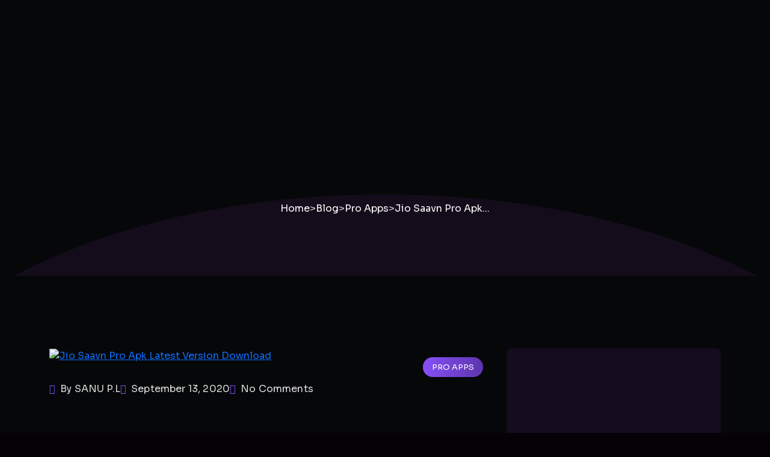

--- FILE ---
content_type: text/html; charset=utf-8
request_url: https://www.google.com/recaptcha/api2/aframe
body_size: 268
content:
<!DOCTYPE HTML><html><head><meta http-equiv="content-type" content="text/html; charset=UTF-8"></head><body><script nonce="Fnwz53HnmV8n-7gTLjkJxw">/** Anti-fraud and anti-abuse applications only. See google.com/recaptcha */ try{var clients={'sodar':'https://pagead2.googlesyndication.com/pagead/sodar?'};window.addEventListener("message",function(a){try{if(a.source===window.parent){var b=JSON.parse(a.data);var c=clients[b['id']];if(c){var d=document.createElement('img');d.src=c+b['params']+'&rc='+(localStorage.getItem("rc::a")?sessionStorage.getItem("rc::b"):"");window.document.body.appendChild(d);sessionStorage.setItem("rc::e",parseInt(sessionStorage.getItem("rc::e")||0)+1);localStorage.setItem("rc::h",'1768972516935');}}}catch(b){}});window.parent.postMessage("_grecaptcha_ready", "*");}catch(b){}</script></body></html>

--- FILE ---
content_type: text/css
request_url: https://www.plsanu.com/wp-content/themes/gerold/assets/css/gerold-core.css?ver=1.1.1
body_size: 11794
content:
/*-----------------------------------------------------------------------------------
/************ TABLE OF CONTENTS ***************

  Theme Default CSS
	Preloader
	Headers
	Hero Section
	Services Section
	Portfolio Section
	Popup Section
	Resume Section
	Skills Section
	Testimonials Section
	Blog Section
	Blog Standard Page
	Blog Details Page
	Contact Section
	Footer Area
	Sidebar Menu
	Sidebar Widgets
	Breadcrumb Area

**********************************************/

/*
* ===============================
*  START: Theme Default CSS
* ===============================
*/
:root {
	/* ----------------------------------
   @font family declaration
  ------------------------------------ */
	--tj-ff-body: "Sora", sans-serif;
	--tj-ff-heading: "Sora", sans-serif;
	--tj-ff-russo: "Russo One", sans-serif;
	--tj-ff-fontawesome: "Font Awesome 6 Pro";
	/* ----------------------------------
   @color declaration
  ------------------------------------ */
	--tj-body: #dddddd;
	--tj-white: #ffffff;
	--tj-off-white: #f6f3fc;
	--tj-black: #000000;
	--tj-black-2: #050709;
	--tj-black3: #5c6266;
	--tj-black4: #585859;
	--tj-heading-primary: #102039;
	--tj-heading-secondary: #ea1826;
	--tj-theme-primary: #8750f7;
	--tj-theme-primary-1: #2400ff;
	--tj-theme-primary-2: #9b8dff;
	--tj-theme-primary-3: #4654f9;
	--tj-theme-secondary: #2a1454;
	--tj-theme-accent-1: #0f0715;
	--tj-theme-accent-2: #140c1c;
	--tj-grey-1: #747779;
	--tj-grey-2: #d9d9d9;
	--tj-grey-3: #dddddd;
	--tj-grey-4: #22272c;
	--tj-grey-5: #636363;
	--tj-grey-6: #1b262e;
	--tj-bg: #0c1115;
	--tj-bg-2: #0e1418;
	--tj-bg-3: #10171c;
	--tj-bg-4: #151b1f;
	--tj-border: #1b2227;
	--tj-border1: #2a343c;
	/* ----------------------------------
   @font weight declaration
  ------------------------------------ */
	--tj-fw-normal: normal;
	--tj-fw-elight: 200;
	--tj-fw-light: 300;
	--tj-fw-regular: 400;
	--tj-fw-medium: 500;
	--tj-fw-sbold: 600;
	--tj-fw-bold: 700;
	--tj-fw-ebold: 800;
	--tj-fw-black: 900;
	/* ----------------------------------
    @font size declaration
  ------------------------------------ */
	--tj-fz-body: 16px;
	--tj-fz-btn: 15px;
	--tj-fz-p: 18px;
	--tj-fz-h1: 65px;
	--tj-fz-h2: 45px;
	--tj-fz-h3: 30px;
	--tj-fz-h4: 24px;
	--tj-fz-h5: 22px;
	--tj-fz-h6: 18px;
	--tj-fz-sub-title: 36px;
}

* {
	margin: 0;
	padding: 0;
	-webkit-box-sizing: border-box;
	box-sizing: border-box;
	scrollbar-width: thin;
	scrollbar-color: var(--tj-theme-primary) var(--tj-theme-secondary);
}

::-webkit-scrollbar {
	height: 4px;
	width: 4px;
	background: var(--tj-theme-secondary);
}

::-webkit-scrollbar-thumb {
	background: var(--tj-theme-primary);
	-webkit-border-radius: 1ex;
	-webkit-box-shadow: 0px 0px 0px rgba(0, 0, 0, 0.75);
}

::-webkit-scrollbar-corner {
	background: transparent;
}

html,
body {
	min-height: 100%;
}

img {
	max-width: 100%;
}

body {
	font-family: var(--tj-ff-body);
	font-size: var(--tj-fz-body);
	font-weight: var(--tj-fw-regular);
	color: var(--tj-body);
}

h1,
h2,
h3,
h4,
h5,
h6 {
	font-family: var(--tj-ff-heading);
	font-weight: var(--tj-fw-bold);
	line-height: 1.2;
	color: var(--tj-white);
	margin-bottom: 15px;
}

h1 {
	font-size: var(--tj-fz-h1);
}

h2 {
	font-size: var(--tj-fz-h2);
}

h3 {
	font-size: var(--tj-fz-h3);
}

h4 {
	font-size: var(--tj-fz-h4);
}

h5 {
	font-size: var(--tj-fz-h5);
}

h6 {
	font-size: var(--tj-fz-h6);
}

h1 > a,
h2 > a,
h3 > a,
h4 > a,
h5 > a,
h6 > a {
	color: inherit;
	font-size: inherit;
	font-family: inherit;
	font-weight: inherit;
	text-decoration: none;
}

a:hover {
	text-decoration: none;
}

a h1:hover,
a h2:hover,
a h3:hover,
a h4:hover,
a h5:hover,
a h6:hover {
	text-decoration: none;
}

.site-main {
	overflow: hidden;
}

.ul-reset {
	margin: 0;
	padding: 0;
	list-style: none;
}
.section-padding,
.tj-page__area {
	padding-top: 120px;
	padding-bottom: 120px;
	background-color: var(--tj-black-2);
}

/* back to top */
.gerold-scroll-top {
	position: fixed;
	right: 30px;
	bottom: 25px;
	width: 45px;
	height: 45px;
	cursor: pointer;
	display: block;
	border-radius: 100%;
	z-index: 9999;
	opacity: 0;
	visibility: hidden;
	-webkit-transform: translateY(0.75rem);
	-ms-transform: translateY(0.75rem);
	transform: translateY(0.75rem);
	-webkit-box-shadow: inset 0 0 0 0.1rem var(--tj-theme-secondary);
	box-shadow: inset 0 0 0 0.1rem var(--tj-theme-secondary);
	-webkit-transition: all 0.2s linear, margin-right 0s;
	-o-transition: all 0.2s linear, margin-right 0s;
	transition: all 0.2s linear, margin-right 0s;
}
@media only screen and (min-width: 576px) and (max-width: 767px),
	(max-width: 575px) {
	.gerold-scroll-top {
		right: 15px;
		bottom: 15px;
	}
}

.gerold-scroll-top.progress-done {
	visibility: visible;
	-webkit-transform: translateY(0);
	-ms-transform: translateY(0);
	transform: translateY(0);
}

.gerold-scroll-top-icon {
	position: absolute;
	left: 0;
	top: 0;
	width: 100%;
	height: 100%;
	display: -webkit-box;
	display: -ms-flexbox;
	display: flex;
	-webkit-box-align: center;
	-ms-flex-align: center;
	align-items: center;
	-webkit-box-pack: center;
	-ms-flex-pack: center;
	justify-content: center;
	font-size: 18px;
	color: var(--tj-theme-primary);
}

.gerold-scroll-top > svg path {
	fill: none;
}

.gerold-scroll-top > svg.progress-circle path {
	stroke: var(--tj-theme-primary);
	stroke-width: 4;
	-webkit-box-sizing: border-box;
	box-sizing: border-box;
	-webkit-transition: all 200ms linear;
	-o-transition: all 200ms linear;
	transition: all 200ms linear;
}

@media (min-width: 1px) {
	.gerold-scroll-top.progress-done {
		opacity: 1;
	}
}
@-webkit-keyframes letters-loading {
	0%,
	75%,
	100% {
		opacity: 0;
		-webkit-transform: rotateY(-90deg);
		transform: rotateY(-90deg);
	}
	25%,
	50% {
		opacity: 1;
		-webkit-transform: rotateY(0deg);
		transform: rotateY(0deg);
	}
}
@keyframes letters-loading {
	0%,
	75%,
	100% {
		opacity: 0;
		-webkit-transform: rotateY(-90deg);
		transform: rotateY(-90deg);
	}
	25%,
	50% {
		opacity: 1;
		-webkit-transform: rotateY(0deg);
		transform: rotateY(0deg);
	}
}

/* buttons */
.tj-btn-primary {
	text-decoration: none;
	display: -webkit-inline-box;
	display: -ms-inline-flexbox;
	display: inline-flex;
	gap: 10px;
	-webkit-box-align: center;
	-ms-flex-align: center;
	align-items: center;
	-webkit-box-pack: center;
	-ms-flex-pack: center;
	justify-content: center;
	font-size: var(--tj-fz-btn);
	line-height: 1;
	font-weight: var(--tj-fw-bold);
	color: var(--tj-white);
	background-size: 200%;
	background-image: -o-linear-gradient(
		left,
		var(--tj-theme-primary) 0%,
		var(--tj-theme-secondary) 51%,
		var(--tj-theme-primary) 100%
	);
	background-image: -webkit-gradient(
		linear,
		left top,
		right top,
		from(var(--tj-theme-primary)),
		color-stop(51%, var(--tj-theme-secondary)),
		to(var(--tj-theme-primary))
	);
	background-image: linear-gradient(
		to right,
		var(--tj-theme-primary) 0%,
		var(--tj-theme-secondary) 51%,
		var(--tj-theme-primary) 100%
	);
	border: none;
	border-radius: 50px;
	padding: 17px 35px;
	-webkit-transition: 0.4s;
	-o-transition: 0.4s;
	transition: 0.4s;
}
.tj-btn-primary > i {
	-webkit-transform: rotate(-45deg);
	-ms-transform: rotate(-45deg);
	transform: rotate(-45deg);
	-webkit-transition: 0.4s;
	-o-transition: 0.4s;
	transition: 0.4s;
}
.tj-btn-primary:hover {
	background-position: -100%;
}
.tj-btn-primary:hover i {
	-webkit-transform: rotate(0);
	-ms-transform: rotate(0);
	transform: rotate(0);
}
.tj-btn-secondary {
	text-decoration: none;
	font-size: var(--tj-fz-btn);
	line-height: 1;
	font-weight: var(--tj-fw-medium);
	color: var(--tj-theme-primary);
	border-radius: 50px;
	padding: 17px 35px;
	border: 1px solid var(--tj-theme-primary);
	-webkit-transition: 0.3s;
	-o-transition: 0.3s;
	transition: 0.3s;
	letter-spacing: 1px;
}
.tj-btn-secondary:hover {
	background: var(--tj-theme-primary);
}
.tj-btn-primary-2 {
	display: inline-flex;
	align-items: center;
	text-decoration: none;
	gap: 10px;
	background: var(--tj-theme-primary);
	color: var(--tj-white);
	font-size: var(--tj-fz-btn);
	font-weight: var(--tj-fw-sbold);
	border-radius: 50px;
	padding: 17px 30px;
	line-height: 1;
}
.tj-btn-primary .icon_box,
.tj-btn-primary-2 .icon_box {
	position: relative;
	display: inline-flex;
	overflow: hidden;
	padding: 0 4px;
	transform: rotate(-45deg);
}
.tj-btn-primary .icon_box .icon_first,
.tj-btn-primary .icon_box .icon_second,
.tj-btn-primary-2 .icon_box .icon_first,
.tj-btn-primary-2 .icon_box .icon_second {
	transition: all 0.3s ease-in-out 0s;
}
.tj-btn-primary .icon_box .icon_second,
.tj-btn-primary-2 .icon_box .icon_second {
	position: absolute;
	transform: translateX(-150%);
}
.tj-btn-primary:hover .icon_box .icon_first,
.tj-btn-primary-2:hover .icon_box .icon_first {
	transform: translateX(150%);
}
.tj-btn-primary:hover .icon_box .icon_second,
.tj-btn-primary-2:hover .icon_box .icon_second {
	transform: translateX(0%);
}
.tj-btn-primary-2 i {
	display: inline-flex;
	line-height: 1;
}
.tj-btn-primary-2:hover {
	color: var(--tj-white);
	background-color: var(--tj-theme-primary);
}
.lead {
	font-size: 20px;
}
.social-icons {
	display: -webkit-box;
	display: -ms-flexbox;
	display: flex;
	gap: 20px;
}
.social-icons li:last-child {
	margin-right: 0;
}
.social-icons li a {
	color: var(--tj-theme-primary);
	width: 35px;
	height: 35px;
	border: 1px solid var(--tj-theme-primary);
	border-radius: 50%;
	display: -webkit-box;
	display: -ms-flexbox;
	display: flex;
	-webkit-box-align: center;
	-ms-flex-align: center;
	align-items: center;
	-webkit-box-pack: center;
	-ms-flex-pack: center;
	justify-content: center;
	position: relative;
	text-decoration: none;
	z-index: 1;
}
.social-icons li a i {
	-webkit-transition: 0.3s;
	-o-transition: 0.3s;
	transition: 0.3s;
}
.social-icons li a::before {
	content: "";
	position: absolute;
	top: 0;
	left: 0;
	width: 100%;
	height: 100%;
	background: var(--tj-theme-primary);
	-webkit-transform: scale(0);
	-ms-transform: scale(0);
	transform: scale(0);
	-webkit-transition: 0.3s;
	-o-transition: 0.3s;
	transition: 0.3s;
	border-radius: 50%;
	z-index: -1;
}
.social-icons li a:hover {
	border: 1px solid var(--tj-theme-primary);
	color: var(--tj-white);
}
.social-icons li a:hover::before {
	-webkit-transform: scale(1.1);
	-ms-transform: scale(1.1);
	transform: scale(1.1);
}
.funfact-item {
	gap: 15px;
}
.funfact-item .number {
	font-size: 64px;
	line-height: 1;
	font-weight: var(--tj-fw-bold);
	display: -webkit-box;
	display: -ms-flexbox;
	display: flex;
	-ms-flex-wrap: wrap;
	flex-wrap: wrap;
	-webkit-box-align: center;
	-ms-flex-align: center;
	align-items: center;
}

.section-header .section-title {
	font-size: 45px;
	background-image: -o-linear-gradient(
		left,
		var(--tj-theme-primary) 0%,
		var(--tj-white) 100%
	);
	background-image: -webkit-gradient(
		linear,
		left top,
		right top,
		from(var(--tj-theme-primary)),
		to(var(--tj-white))
	);
	background-image: linear-gradient(
		to right,
		var(--tj-theme-primary) 0%,
		var(--tj-white) 100%
	);
	-webkit-background-clip: text;
	-webkit-text-fill-color: transparent;
	display: -webkit-inline-box;
	display: -ms-inline-flexbox;
	display: inline-flex;
	gap: 15px;
	margin-bottom: 0;
}
.section-header .desc {
	display: block;
	margin-top: 15px;
}
.section-header .desc p:last-child {
	margin-bottom: 0;
}
.owl-carousel .owl-nav button.owl-next,
.owl-carousel .owl-nav button.owl-prev,
.owl-carousel button.owl-dot {
	padding: 3px !important;
}
.owl-dots {
	text-align: center;
	margin-top: 25px;
}
.owl-dots .owl-dot {
	margin-right: 5px;
}
.owl-dots .owl-dot:last-child {
	margin-right: 0;
}
.owl-dots .owl-dot span {
	width: 8px;
	height: 8px;
	background: rgba(217, 217, 217, 0.2);
	border-radius: 50%;
	display: block;
}
.owl-dots .owl-dot.active span {
	background: var(--tj-theme-primary);
	opacity: 1;
}
.tj-nice-select {
	float: none;
	width: 100%;
	background: transparent;
	border: 1px solid rgba(255, 255, 255, 0.1);
	color: var(--tj-grey-1);
}
.tj-nice-select:hover {
	border-color: rgba(255, 255, 255, 0.1);
}
.tj-nice-select:focus {
	-webkit-box-shadow: none;
	box-shadow: none;
	border-color: var(--tj-theme-primary);
}
.tj-nice-select::after {
	content: "";
	top: 50%;
	right: 10px;
	position: absolute;
	background: url(../images/icons/down-arrow.svg);
	background-position: center;
	background-size: cover;
	border: none;
	-webkit-transform: rotate(0);
	-ms-transform: rotate(0);
	transform: rotate(0);
	width: 15px;
	height: 12px;
	margin-top: -6px;
	-webkit-transform-origin: center;
	-ms-transform-origin: center;
	transform-origin: center;
}
.tj-nice-select.open::after {
	-webkit-transform: rotate(-180deg);
	-ms-transform: rotate(-180deg);
	transform: rotate(-180deg);
}
.nice-select .option:hover,
.nice-select .option.focus,
.nice-select .option.selected.focus,
.nice-select .option {
	color: var(--tj-black-2);
}
/* END: Theme Default CSS */

/*
* ===============================
*  START: Preloader
* ===============================
*/
body.loaded {
	overflow: hidden !important;
	height: 100% !important;
}

.preloader {
	position: fixed;
	z-index: 10;
	height: 100vh;
	width: 100%;
	left: 0;
	top: 0;
	display: -webkit-box;
	display: -ms-flexbox;
	display: flex;
	overflow: hidden;
	-webkit-box-align: center;
	-ms-flex-align: center;
	align-items: center;
	-webkit-box-pack: center;
	-ms-flex-pack: center;
	justify-content: center;
	background: transparent;
	z-index: 99999999999999;
}

.preloader svg {
	position: absolute;
	top: 0;
	width: 100vw;
	height: 110vh;
	fill: var(--tj-black-2);
}

.preloader .preloader-heading .load-text {
	font-size: 20px;
	font-weight: 200;
	letter-spacing: 15px;
	text-transform: uppercase;
	z-index: 20;
}

.load-text span {
	-webkit-animation: loading 1s infinite alternate;
	animation: loading 1s infinite alternate;
}

.load-text span:nth-child(1) {
	-webkit-animation-delay: 0s;
	animation-delay: 0s;
}

.load-text span:nth-child(2) {
	-webkit-animation-delay: 0.1s;
	animation-delay: 0.1s;
}

.load-text span:nth-child(3) {
	-webkit-animation-delay: 0.2s;
	animation-delay: 0.2s;
}

.load-text span:nth-child(4) {
	-webkit-animation-delay: 0.3s;
	animation-delay: 0.3s;
}

.load-text span:nth-child(5) {
	-webkit-animation-delay: 0.4s;
	animation-delay: 0.4s;
}

.load-text span:nth-child(6) {
	-webkit-animation-delay: 0.5s;
	animation-delay: 0.5s;
}

.load-text span:nth-child(7) {
	-webkit-animation-delay: 0.6s;
	animation-delay: 0.6s;
}

@-webkit-keyframes loading {
	0% {
		opacity: 1;
	}
	100% {
		opacity: 0;
	}
}

@keyframes loading {
	0% {
		opacity: 1;
	}
	100% {
		opacity: 0;
	}
}

/* END: Preloader */

/*
* ===============================
* START: Headers
* ===============================
*/

@-webkit-keyframes bounceInDown {
	0% {
		opacity: 0;
		-webkit-transform: translateY(-2000px);
	}
	60% {
		opacity: 1;
		-webkit-transform: translateY(0px);
	}
	80% {
		-webkit-transform: translateY(-10px);
	}
	100% {
		-webkit-transform: translateY(0);
	}
}

@keyframes bounceInDown {
	0% {
		opacity: 0;
		-webkit-transform: translateY(-2000px);
		transform: translateY(-2000px);
	}
	60% {
		opacity: 1;
		-webkit-transform: translateY(0px);
		transform: translateY(0px);
	}
	80% {
		-webkit-transform: translateY(-10px);
		transform: translateY(-10px);
	}
	100% {
		-webkit-transform: translateY(0);
		transform: translateY(0);
	}
}
@-webkit-keyframes bounceInUp {
	0%,
	10%,
	35%,
	50%,
	to {
		-webkit-animation-timing-function: cubic-bezier(0.215, 0.61, 0.355, 1);
		animation-timing-function: cubic-bezier(0.215, 0.61, 0.355, 1);
	}
	10% {
		-webkit-transform: translate3d(0, 0px, 0);
		transform: translate3d(0, 0px, 0);
	}
	35% {
		-webkit-transform: translate3d(0, -10px, 0);
		transform: translate3d(0, -10px, 0);
	}
	50% {
		-webkit-transform: translate3d(0, 2px, 0);
		transform: translate3d(0, 2px, 0);
	}
	80% {
		-webkit-transform: translate3d(0, -90px, 0);
		transform: translate3d(0, -90px, 0);
	}
	to {
		-webkit-transform: translate3d(0, -3000px, 0);
		transform: translate3d(0, -3000px, 0);
	}
}
@keyframes bounceInUp {
	0%,
	10%,
	35%,
	50%,
	to {
		-webkit-animation-timing-function: cubic-bezier(0.215, 0.61, 0.355, 1);
		animation-timing-function: cubic-bezier(0.215, 0.61, 0.355, 1);
	}
	10% {
		-webkit-transform: translate3d(0, 0px, 0);
		transform: translate3d(0, 0px, 0);
	}
	35% {
		-webkit-transform: translate3d(0, -10px, 0);
		transform: translate3d(0, -10px, 0);
	}
	50% {
		-webkit-transform: translate3d(0, 2px, 0);
		transform: translate3d(0, 2px, 0);
	}
	80% {
		-webkit-transform: translate3d(0, -90px, 0);
		transform: translate3d(0, -90px, 0);
	}
	to {
		-webkit-transform: translate3d(0, -3000px, 0);
		transform: translate3d(0, -3000px, 0);
	}
}
.tj-header-area {
	padding: 40px 0 20px;
	position: relative;
	z-index: 9;
	background-color: var(--tj-black-2);
}
.tj-header-area.header-absolute {
	position: absolute;
	background-color: transparent;
	left: 0;
	top: 0;
	width: 100%;
	z-index: 99;
}
.tj-header-area.header-2 {
	width: 100%;
	position: fixed;
	top: -90px;
	left: 0;
	padding: 20px 0 15px;
	z-index: 100;
	opacity: 0;
	-webkit-transition: 0.3s;
	-o-transition: 0.3s;
	transition: 0.3s;
	-webkit-box-shadow: 0 0 30px rgba(135, 80, 247, 0.2);
	box-shadow: 0 0 30px rgba(135, 80, 247, 0.2);
}
.tj-header-area.header-2.sticky {
	top: 0;
	opacity: 1;
	-webkit-animation: bounceInDown 1s;
	animation: bounceInDown 1s;
	-webkit-animation-duration: 1s;
	animation-duration: 1s;
	-webkit-animation-fill-mode: both;
	animation-fill-mode: both;
}
.tj-header-area.header-2.sticky-out {
	top: 0;
	opacity: 1;
	-webkit-animation: bounceInUp 1s;
	animation: bounceInUp 1s;
	-webkit-animation-duration: 1s;
	animation-duration: 1s;
	-webkit-animation-fill-mode: forwards;
	animation-fill-mode: forwards;
}

.tj-header-area .logo-box a {
	display: inline-block;
	max-width: 60px;
	width: 100%;
}
.tj-header-area .header-info-list {
	margin-left: 35px;
	margin-right: auto;
}
.tj-header-area .header-info-list ul li a {
	color: var(--tj-white);
	font-size: var(--tj-fz-btn);
	font-weight: var(--tj-fw-medium);
	text-decoration: none;
	-webkit-transition: all 0.3s ease-in-out 0s;
	-o-transition: all 0.3s ease-in-out 0s;
	transition: all 0.3s ease-in-out 0s;
}
.tj-header-area .header-info-list ul li a:hover {
	color: var(--tj-theme-primary);
}
.tj-header-area .header-menu {
	margin-left: auto;
}
.tj-header-area .header-menu ul {
	margin: 0;
	padding: 0;
	list-style: none;
	display: -webkit-box;
	display: -ms-flexbox;
	display: flex;
	-ms-flex-wrap: wrap;
	flex-wrap: wrap;
	-webkit-box-align: center;
	-ms-flex-align: center;
	align-items: center;
	-webkit-column-gap: 35px;
	-moz-column-gap: 35px;
	column-gap: 35px;
}
.tj-header-area .header-menu ul > li {
	position: relative;
}
.tj-header-area .header-menu ul > li > a {
	display: -webkit-box;
	display: -ms-flexbox;
	display: flex;
	color: var(--tj-white);
	font-size: var(--tj-fz-btn);
	font-weight: var(--tj-fw-medium);
	text-decoration: none;
	position: relative;
	padding: 17px 0;
}
.tj-header-area .header-menu ul > li > a::before {
	content: "";
	position: absolute;
	width: 100%;
	height: 2px;
	border-radius: 4px;
	background: var(--tj-theme-primary);
	background: -o-linear-gradient(
		190deg,
		var(--tj-theme-secondary) 0%,
		var(--tj-theme-primary) 100%
	);
	background: linear-gradient(
		260deg,
		var(--tj-theme-secondary) 0%,
		var(--tj-theme-primary) 100%
	);
	bottom: 9px;
	left: 0;
	-webkit-transform-origin: right;
	-ms-transform-origin: right;
	transform-origin: right;
	-webkit-transform: scaleX(0);
	-ms-transform: scaleX(0);
	transform: scaleX(0);
	-webkit-transition: -webkit-transform 0.3s ease-in-out;
	transition: -webkit-transform 0.3s ease-in-out;
	-o-transition: transform 0.3s ease-in-out;
	transition: transform 0.3s ease-in-out;
	transition: transform 0.3s ease-in-out, -webkit-transform 0.3s ease-in-out;
}
.tj-header-area .header-menu ul > li.current > a::before,
.tj-header-area .header-menu ul > li.current-menu-ancestor > a::before,
.tj-header-area .header-menu ul > li:hover > a::before {
	-webkit-transform-origin: left;
	-ms-transform-origin: left;
	transform-origin: left;
	-webkit-transform: scaleX(1);
	-ms-transform: scaleX(1);
	transform: scaleX(1);
}
.tj-header-area .header-menu ul > li > .sub-menu {
	position: absolute;
	top: 100%;
	left: 0;
	width: 250px;
	-webkit-box-orient: vertical;
	-webkit-box-direction: normal;
	-ms-flex-direction: column;
	flex-direction: column;
	-webkit-box-align: start;
	-ms-flex-align: start;
	align-items: start;
	gap: 0;
	padding: 10px 0;
	background-color: var(--tj-black-2);
	-webkit-box-shadow: 0 20px 40px 0px rgba(135, 80, 247, 0.1);
	box-shadow: 0 20px 40px 0px rgba(135, 80, 247, 0.1);
	opacity: 0;
	visibility: hidden;
	-webkit-transform-origin: top center;
	-ms-transform-origin: top center;
	transform-origin: top center;
	-webkit-transform: scaleY(0) translateZ(100px);
	transform: scaleY(0) translateZ(100px);
	-webkit-transition: opacity 500ms ease, visibility 500ms ease,
		-webkit-transform 700ms ease;
	transition: opacity 500ms ease, visibility 500ms ease,
		-webkit-transform 700ms ease;
	-o-transition: opacity 500ms ease, visibility 500ms ease, transform 700ms ease;
	transition: opacity 500ms ease, visibility 500ms ease, transform 700ms ease;
	transition: opacity 500ms ease, visibility 500ms ease, transform 700ms ease,
		-webkit-transform 700ms ease;
	z-index: 99;
}
.tj-header-area .header-menu ul > li > .sub-menu > li {
	width: 100%;
	display: block;
}
.tj-header-area .header-menu ul > li > .sub-menu > li > a {
	display: block;
	width: 100%;
	padding: 10px 20px;
	-webkit-transition: all 0.4s ease-in-out 0s;
	-o-transition: all 0.4s ease-in-out 0s;
	transition: all 0.4s ease-in-out 0s;
}
.tj-header-area .header-menu ul > li > .sub-menu > li > a::before {
	display: none;
}
.tj-header-area .header-menu ul > li > .sub-menu > li:hover > a {
	color: var(--tj-theme-primary);
	padding-left: 25px;
}
.tj-header-area .header-menu ul > li > .sub-menu > li > .sub-menu {
	left: 100%;
	top: 0;
}
.tj-header-area .header-menu ul > li:hover > .sub-menu {
	opacity: 1;
	visibility: visible;
	-webkit-transform: scaleY(1) translateZ(0px);
	transform: scaleY(1) translateZ(0px);
}

.tj-header-area .header-button {
	margin-left: 55px;
}
.tj-header-area .header-button .tj-btn-primary i {
	transform: rotate(0);
}
.tj-header-area .menu-bar {
	margin-left: 25px;
}
.tj-header-area .menu-bar button {
	border: none;
	padding: 0;
	background-color: transparent;
	height: 25px;
	display: -webkit-box;
	display: -ms-flexbox;
	display: flex;
	-webkit-box-orient: vertical;
	-webkit-box-direction: normal;
	-ms-flex-direction: column;
	flex-direction: column;
	-webkit-box-pack: justify;
	-ms-flex-pack: justify;
	justify-content: space-between;
	position: relative;
	-webkit-transform-origin: center center;
	-ms-transform-origin: center center;
	transform-origin: center center;
	-webkit-transform: rotate(0deg);
	-ms-transform: rotate(0deg);
	transform: rotate(0deg);
	cursor: pointer;
	-webkit-transition: -webkit-transform 300ms ease;
	transition: -webkit-transform 300ms ease;
	-o-transition: transform 300ms ease;
	transition: transform 300ms ease;
	transition: transform 300ms ease, -webkit-transform 300ms ease;
}
.tj-header-area .menu-bar button span {
	height: 3px;
	width: 35px;
	display: block;
	background: var(--tj-white);
	cursor: pointer;
	-webkit-transition: all 0.3s ease-in-out 0s;
	-o-transition: all 0.3s ease-in-out 0s;
	transition: all 0.3s ease-in-out 0s;
	margin-left: auto;
}
.tj-header-area .menu-bar button span:nth-child(2) {
	width: 40px;
	-webkit-transition-delay: 200ms;
	-o-transition-delay: 200ms;
	transition-delay: 200ms;
}
.tj-header-area .menu-bar button span:nth-child(3) {
	width: 30px;
}
.tj-header-area .menu-bar button span:nth-child(4) {
	position: absolute;
	top: -8px;
	left: 50%;
	-webkit-transform: translateX(-50%);
	-ms-transform: translateX(-50%);
	transform: translateX(-50%);
	display: block;
	width: 3px;
	height: 0;
	-webkit-transition: height 400ms;
	-o-transition: height 400ms;
	transition: height 400ms;
}
.tj-header-area .menu-bar.menu-bar-toggeled button {
	-webkit-transform: rotate(45deg);
	-ms-transform: rotate(45deg);
	transform: rotate(45deg);
	-webkit-transition-delay: 400ms;
	-o-transition-delay: 400ms;
	transition-delay: 400ms;
}
.tj-header-area .menu-bar.menu-bar-toggeled button span:nth-child(1) {
	width: 0;
}
.tj-header-area .menu-bar.menu-bar-toggeled button span:nth-child(3) {
	width: 0;
}
.tj-header-area .menu-bar.menu-bar-toggeled button span:nth-child(4) {
	height: 40px;
	-webkit-transition: height 200ms ease;
	-o-transition: height 200ms ease;
	transition: height 200ms ease;
	-webkit-transition-delay: 200ms;
	-o-transition-delay: 200ms;
	transition-delay: 200ms;
}

/* mobile menu */
.mean-container a.meanmenu-reveal {
	display: none !important;
}
.mobile-menu .mean-bar {
	background: transparent;
	-webkit-box-sizing: border-box;
	box-sizing: border-box;
}
.mean-nav ul li a.mean-expand i.fa-plus {
	display: block;
}
.mean-nav ul li a.mean-expand i.fa-minus {
	display: none;
}
.mobile-menu .mean-nav ul:not(.sub-menu) {
	display: -webkit-box !important;
	display: -ms-flexbox !important;
	display: flex !important;
}
.mean-nav ul li a.mean-expand.mean-clicked i.fa-minus {
	display: block;
}
.mean-nav ul li a.mean-expand.mean-clicked i.fa-plus {
	display: none;
}
.tj-header-area .mobile-menu .mean-bar * {
	-webkit-box-sizing: border-box;
	box-sizing: border-box;
}
.tj-header-area .mobile-menu.mean-container .mean-nav {
	background: transparent;
	overflow: hidden;
	margin-top: 0;
	margin-bottom: 0px;
}
.tj-header-area .mobile-menu {
	overflow: hidden;
	position: fixed;
	left: 0;
	top: 95px;
	width: 100%;
	min-height: 90vh;
	overflow-y: auto;
	background-color: var(--tj-theme-secondary);
	-webkit-transform-origin: top;
	-ms-transform-origin: top;
	transform-origin: top;
	-webkit-transform: scaleY(0);
	-ms-transform: scaleY(0);
	transform: scaleY(0);
	-webkit-transition: all 0.4s ease-in-out 0s;
	-o-transition: all 0.4s ease-in-out 0s;
	transition: all 0.4s ease-in-out 0s;
	z-index: -1;
}
.tj-header-area .mobile-menu.opened {
	-webkit-transform: scaleY(1);
	-ms-transform: scaleY(1);
	transform: scaleY(1);
}
.tj-header-area .mobile-menu ul {
	-webkit-box-align: center;
	-ms-flex-align: center;
	align-items: center;
	-webkit-box-orient: vertical;
	-webkit-box-direction: normal;
	-ms-flex-direction: column;
	flex-direction: column;
	padding: 20px 0;
	max-width: 65%;
	margin-left: auto;
	margin-right: auto;
}
.tj-header-area .mobile-menu ul li {
	width: 100%;
	display: block;
}
.tj-header-area .mobile-menu ul li a:not(.mean-expand) {
	width: 100%;
	text-transform: uppercase;
	line-height: 1.2;
	padding: 15px 0;
	letter-spacing: 1px;
	font-size: 25px;
	border: none;
}
.tj-header-area .mobile-menu ul li a.mean-expand {
	width: 30px;
	height: 30px;
	display: -webkit-inline-box;
	display: -ms-inline-flexbox;
	display: inline-flex;
	-webkit-box-align: center;
	-ms-flex-align: center;
	align-items: center;
	-webkit-box-pack: center;
	-ms-flex-pack: center;
	justify-content: center;
	padding: 0;
	margin: 0;
	top: 13px;
}
.tj-header-area .mobile-menu ul li > .sub-menu {
	max-width: 100%;
	padding: 0;
}
.tj-header-area .mobile-menu ul li > .sub-menu > li {
	padding-left: 20px;
}
.tj-header-area .mobile-menu ul li > .sub-menu > li > a:not(.mean-expand) {
	text-transform: capitalize;
	letter-spacing: 0;
	font-size: 22px;
	padding: 10px 0;
}

#innerMenu .elementor-icon-list-item.active {
	border-bottom: 2px solid var(--e-global-color-3f0b73b);
}
#innerMenu .elementor-icon-list-item.active > a span {
	color: var(--e-global-color-3f0b73b);
}
#innerMenu .elementor-icon-list-item {
	border-bottom: 2px solid transparent;
}
/* END: Headers */

/*
* ===============================
*  START: Hero Section
* ===============================
*/
.hero-section {
	padding: 200px 0 50px;
	background: var(--tj-theme-accent-1);
	position: relative;
	overflow: hidden;
	z-index: 1;
}

.hero-section:before {
	content: "";
	position: absolute;
	top: 0;
	right: 0;
	width: 322px;
	height: 308px;
	border-radius: 50%;
	background: var(--tj-theme-primary);
	background: -o-linear-gradient(
		190deg,
		var(--tj-theme-primary) 0%,
		rgba(115, 67, 210, 0) 100%
	);
	background: linear-gradient(
		260deg,
		var(--tj-theme-primary) 0%,
		rgba(115, 67, 210, 0) 100%
	);
	-webkit-filter: blur(150px);
	filter: blur(150px);
	margin-right: -5%;
	margin-top: -5%;
	z-index: -1;
}
.hero-section .intro_text svg {
	font-family: var(--tj-ff-russo);
	position: absolute;
	width: 100%;
	height: 100%;
	left: 46%;
	top: 55%;
	-webkit-transform: translate(-50%, -50%) scale(1);
	-ms-transform: translate(-50%, -50%) scale(1);
	transform: translate(-50%, -50%) scale(1);
	display: -webkit-box;
	display: -ms-flexbox;
	display: flex;
	-webkit-box-align: center;
	-ms-flex-align: center;
	align-items: center;
	-webkit-box-pack: center;
	-ms-flex-pack: center;
	justify-content: center;
	z-index: -1;
	-webkit-animation: 3s pulsate infinite alternate ease-in-out;
	animation: 3s pulsate infinite alternate ease-in-out;
}
.hero-section .intro_text svg text {
	text-transform: uppercase;
	/* animation: stroke 4s; */
	stroke-width: 1.2;
	stroke: var(--tj-theme-secondary);
	fill: transparent;
	font-size: 240px;
	display: inline-block;
	opacity: 0;
}

.hero-section .intro_text svg text.animate-stroke {
	-webkit-animation: stroke 4s;
	animation: stroke 4s; /* Adjust the duration as needed */
	opacity: 0.7;
}
@-webkit-keyframes stroke {
	0% {
		stroke-dashoffset: 25%;
		stroke-dasharray: 0 50%;
		stroke-width: 1;
	}
	100% {
		stroke-dashoffset: 100%;
		stroke-dasharray: 100% 0;
		stroke-width: 1;
	}
}
@keyframes stroke {
	0% {
		stroke-dashoffset: 25%;
		stroke-dasharray: 0 50%;
		stroke-width: 1;
	}
	100% {
		stroke-dashoffset: 100%;
		stroke-dasharray: 100% 0;
		stroke-width: 1;
	}
}
@-webkit-keyframes pulsate {
	0% {
		-webkit-transform: translate(-50%, -50%) scale(1);
		transform: translate(-50%, -50%) scale(1);
	}
	50% {
		-webkit-transform: translate(-50%, -50%) scale(1.05);
		transform: translate(-50%, -50%) scale(1.05);
	}
	100% {
		-webkit-transform: translate(-50%, -50%) scale(1);
		transform: translate(-50%, -50%) scale(1);
	}
}
@keyframes pulsate {
	0% {
		-webkit-transform: translate(-50%, -50%) scale(1);
		transform: translate(-50%, -50%) scale(1);
	}
	50% {
		-webkit-transform: translate(-50%, -50%) scale(1.05);
		transform: translate(-50%, -50%) scale(1.05);
	}
	100% {
		-webkit-transform: translate(-50%, -50%) scale(1);
		transform: translate(-50%, -50%) scale(1);
	}
}

.hero-sub-title {
	font-size: var(--tj-fz-sub-title);
	font-weight: var(--tj-fw-bold);
	display: block;
	margin-bottom: 10px;
}

.hero-title {
	font-size: 65px;
	background-image: -o-linear-gradient(
		left,
		var(--tj-theme-primary) 0%,
		var(--tj-white) 100%
	);
	background-image: -webkit-gradient(
		linear,
		left top,
		right top,
		from(var(--tj-theme-primary)),
		to(var(--tj-white))
	);
	background-image: linear-gradient(
		to right,
		var(--tj-theme-primary) 0%,
		var(--tj-white) 100%
	);
	-webkit-background-clip: text;
	-webkit-text-fill-color: transparent;
}

.hero-content-box .lead {
	max-width: 550px;
	width: 100%;
	margin-bottom: 0;
}
.hero-content-box .button-box {
	margin-top: 50px;
	gap: 25px;
}
.hero-content-box .button-box .tj-btn-secondary {
	display: -webkit-box;
	display: -ms-flexbox;
	display: flex;
	-webkit-box-align: center;
	-ms-flex-align: center;
	align-items: center;
	gap: 6px;
}
.hero-content-box .button-box .tj-btn-secondary i {
	font-size: 17px;
}
.elementor .elementor-widget-tj-hero-banner img {
	border-radius: 38px;
	border: 2px solid var(--tj-theme-secondary);
}
.hero-image-box img {
	border-radius: 38px;
	-webkit-transform: rotate(4.29deg);
	-ms-transform: rotate(4.29deg);
	transform: rotate(4.29deg);
	position: relative;
	border: 2px solid var(--tj-theme-secondary);
	-webkit-transition: 0.3s;
	-o-transition: 0.3s;
	transition: 0.3s;
}

.hero-image-box img:hover {
	border: 2px solid var(--tj-theme-primary);
	-webkit-transform: rotate(0);
	-ms-transform: rotate(0);
	transform: rotate(0);
}

.hero-image-box {
	position: relative;
	max-width: 438px;
	width: 100%;
	margin-left: auto;
	margin-right: auto;
}

.hero-image-box:before {
	content: "";
	position: absolute;
	bottom: 0;
	left: 0;
	width: 220px;
	height: 220px;
	border-radius: 50%;
	background: var(--tj-theme-primary);
	background: -o-linear-gradient(
		190deg,
		var(--tj-theme-primary) 0%,
		rgba(115, 67, 210, 0) 100%
	);
	background: linear-gradient(
		260deg,
		var(--tj-theme-primary) 0%,
		rgba(115, 67, 210, 0) 100%
	);
	-webkit-filter: blur(150px);
	filter: blur(150px);
	margin-left: -5%;
	margin-bottom: -5%;
}

.hero-section .funfact-area {
	margin-top: 120px;
}
/* END: Hero Section */

/*
* ===============================
*  START: Services Section
* ===============================
*/
.services-section {
	padding-top: 120px;
	padding-bottom: 120px;
	background-color: var(--tj-black-2);
}
.services-section .section-header {
	margin-left: auto;
	margin-right: auto;
}
.services-widget > a {
	color: inherit;
	text-decoration: none;
}
.services-widget .service-item {
	border-bottom: 1px solid var(--tj-theme-secondary);
	padding: 0 30px;
	position: relative;
	z-index: 2;
	gap: 20px;
}
.services-widget .service-item .number {
	color: var(--tj-theme-primary);
	font-size: 20px;
	font-weight: var(--tj-fw-bold);
	-webkit-transition: all 0.5s ease;
	-o-transition: all 0.5s ease;
	transition: all 0.5s ease;
}
.services-widget .service-item.current .number {
	color: var(--tj-white);
}
.services-widget .service-item.current.mleave .number {
	color: var(--tj-theme-primary);
}
.services-widget .service-item:hover .number {
	color: var(--tj-white);
}
.services-widget .service-item .left-box {
	width: calc(40% - 10px);
	padding: 30px 0;
	gap: 20px;
}
.services-widget .service-item .left-box .service-title {
	font-size: 30px;
	margin-bottom: 0;
	text-transform: capitalize;
}
.services-widget .service-item .right-box {
	width: calc(60% - 10px);
	padding: 30px 0;
	padding-right: 15%;
}
.services-widget .service-item .right-box p:last-child {
	margin-bottom: 0;
}
.services-widget .active-bg {
	top: 0px;
	bottom: 0px;
	left: 0px;
	right: 0px;
	position: absolute;
	z-index: 1;
	background-image: -o-linear-gradient(
		190deg,
		var(--tj-theme-secondary) 0%,
		var(--tj-theme-primary) 100%
	);
	background-image: linear-gradient(
		260deg,
		var(--tj-theme-secondary) 0%,
		var(--tj-theme-primary) 100%
	);
	-webkit-transition: all 0.5s ease;
	-o-transition: all 0.5s ease;
	transition: all 0.5s ease;
}
.services-widget i {
	font-size: 20px;
	line-height: 1;
	position: absolute;
	top: 50%;
	right: 55px;
	-webkit-transform: translateY(-50%) rotate(90deg);
	-ms-transform: translateY(-50%) rotate(90deg);
	transform: translateY(-50%) rotate(90deg);
	-webkit-transition: all 0.5s ease;
	-o-transition: all 0.5s ease;
	transition: all 0.5s ease;
	color: var(--tj-theme-primary);
}
.services-widget .service-item.current i {
	-webkit-transform: translateY(-50%) rotate(0deg);
	-ms-transform: translateY(-50%) rotate(0deg);
	transform: translateY(-50%) rotate(0deg);
	color: var(--tj-white);
}
.services-widget .service-item.current.mleave i {
	-webkit-transform: translateY(-50%) rotate(90deg);
	-ms-transform: translateY(-50%) rotate(90deg);
	transform: translateY(-50%) rotate(90deg);
	color: var(--tj-theme-primary);
}
.services-widget .service-item:hover i {
	-webkit-transform: translateY(-50%) rotate(0deg);
	-ms-transform: translateY(-50%) rotate(0deg);
	transform: translateY(-50%) rotate(0deg);
	color: var(--tj-white);
}
.services-widget .service-item .service-link {
	border: none;
	padding: 0;
	margin: 0;
	background: transparent;
	position: absolute;
	top: 0;
	left: 0;
	width: 100%;
	height: 100%;
	z-index: 1;
}
.service_details {
	padding: 0 40px 50px 40px;
}
.service_details_content .service_info .subtitle {
	font-size: 16px;
	letter-spacing: 0.02em;
	text-transform: uppercase;
	color: var(--tj-black-2);
	margin-bottom: 10px;
}
.service_details_content .service_info .title {
	color: var(--tj-black-2);
	margin-bottom: 10px;
}
.service_details_content .service_info .desc {
	font-size: 16px;
	color: var(--tj-theme-accent-1);
	margin-bottom: 20px;
}
.service_details_content .service_info .desc p:last-child {
	margin-bottom: 0;
}
.check-list .list {
	padding: 0;
	margin: 0;
	list-style: none;
}
.check-list .list li {
	display: block;
	font-size: 16px;
	color: var(--tj-white);
	font-weight: var(--tj-fw-medium);
	position: relative;
	z-index: 1;
	padding-left: 25px;
	margin-bottom: 5px;
}
.check-list .list li i {
	display: -webkit-inline-box;
	display: -ms-inline-flexbox;
	display: inline-flex;
	line-height: 1;
	color: var(--tj-theme-primary);
	position: absolute;
	left: 0;
	top: 3px;
}
/* END: Services Section */

/*
* ===============================
*  START: Portfolio Section
* ===============================
*/
.portfolio-section {
	padding-top: 120px;
	padding-bottom: 80px;
	background: var(--tj-black-2);
}
.portfolio-section .section-header {
	margin-left: auto;
	margin-right: auto;
}
.portfolio-filter .button-group {
	background-color: var(--tj-black-2);
	border-radius: 60px;
	padding: 6px 8px;
	display: inline-block;
}
.portfolio-filter .button-group button {
	background: transparent;
	border: none;
	color: var(--tj-white);
	text-transform: capitalize;
	font-size: 15px;
	line-height: 1;
	padding: 12px 25px;
	border-radius: 50px;
	z-index: 10;
	position: relative;
}
.portfolio-filter .button-group {
	position: relative;
}
.portfolio-filter .button-group .active-bg {
	border-radius: 50px;
	top: 0px;
	bottom: 0px;
	left: 0px;
	right: 0px;
	position: absolute;
	z-index: 1;
	background: var(--tj-theme-primary);
	background: -o-linear-gradient(
		190deg,
		var(--tj-theme-secondary) 0%,
		var(--tj-theme-primary) 100%
	);
	background: linear-gradient(
		260deg,
		var(--tj-theme-secondary) 0%,
		var(--tj-theme-primary) 100%
	);
	-webkit-transition: all 0.5s ease;
	-o-transition: all 0.5s ease;
	transition: all 0.5s ease;
}
.portfolio-box {
	padding-top: 50px;
	background-size: contain;
	background-repeat: no-repeat;
	background-position: center;
	position: relative;
}
.portfolio-box:before {
	content: "";
	position: absolute;
	top: 50%;
	left: 50%;
	width: 35%;
	height: 35%;
	-webkit-transform: translate(-50%, -50%);
	-ms-transform: translate(-50%, -50%);
	transform: translate(-50%, -50%);
	border-radius: 50%;
	background: var(--tj-theme-primary);
	background: -o-linear-gradient(
		190deg,
		var(--tj-theme-primary) 0%,
		rgba(115, 67, 210, 0) 100%
	);
	background: linear-gradient(
		260deg,
		var(--tj-theme-primary) 0%,
		rgba(115, 67, 210, 0) 100%
	);
	-webkit-filter: blur(150px);
	filter: blur(150px);
}
.portfolio-box .portfolio-sizer {
	width: 48%;
}
.portfolio-box .portfolio-item {
	background-color: var(--tj-theme-accent-2);
	margin-bottom: 4%;
	padding: 36px 36px 0 36px;
	border-radius: 10px;
	width: 48%;
}
.portfolio-box .gutter-sizer {
	width: 4%;
}
.portfolio-box .portfolio-item--width2 {
	width: 22%;
}
.portfolio-box .image-box {
	text-align: center;
}
.portfolio-box .content-box {
	position: absolute;
	bottom: 15px;
	left: 0;
	background: #000;
	width: calc(100% - 40px);
	border-radius: 15px;
	margin: 0 auto;
	right: 0;
	padding: 20px;
	padding-right: 50px;
	opacity: 0;
	visibility: hidden;
	-webkit-transition: 0.3s;
	-o-transition: 0.3s;
	transition: 0.3s;
	-webkit-transform: translateY(15px);
	-ms-transform: translateY(15px);
	transform: translateY(15px);
	background: var(--tj-theme-primary);
	background: -o-linear-gradient(
		190deg,
		var(--tj-theme-secondary) 0%,
		var(--tj-theme-primary) 100%
	);
	background: linear-gradient(
		260deg,
		var(--tj-theme-secondary) 0%,
		var(--tj-theme-primary) 100%
	);
}
.portfolio-box .portfolio-item:hover .content-box {
	opacity: 1;
	visibility: visible;
	-webkit-transform: translateY(0);
	-ms-transform: translateY(0);
	transform: translateY(0);
}
.portfolio-box .portfolio-item .content-box .portfolio-title {
	font-size: 30px;
}
.portfolio-box .portfolio-item .content-box p {
	margin-bottom: 0;
}
.portfolio-box .portfolio-item .content-box .portfolio-link {
	position: absolute;
	top: 0;
	left: 0;
	width: 100%;
	height: 100%;
	z-index: 1;
	background: transparent;
	border: none;
	padding: 0;
}
.portfolio-box .portfolio-item .content-box i {
	font-size: 20px;
	line-height: 1;
	position: absolute;
	top: 50%;
	right: 25px;
	-webkit-transform: translateY(-50%);
	-ms-transform: translateY(-50%);
	transform: translateY(-50%);
	color: var(--tj-white);
	-webkit-transition: 0.5s;
	-o-transition: 0.5s;
	transition: 0.5s;
	-webkit-transform-origin: center;
	-ms-transform-origin: center;
	transform-origin: center;
}
.portfolio-box .portfolio-item:hover .content-box i {
	-webkit-transform: translateY(-50%) rotate(360deg);
	-ms-transform: translateY(-50%) rotate(360deg);
	transform: translateY(-50%) rotate(360deg);
}
/*  END: Portfolio Section */

/*
* ===============================
*  START: Popup Section
* ===============================
*/
.popup_content_area {
	max-width: 1100px;
	width: 100%;
	background-color: var(--tj-theme-secondary);
	-webkit-box-shadow: 0 0 40px rgba(255, 255, 255, 0.03);
	box-shadow: 0 0 40px rgba(255, 255, 255, 0.03);
	margin: 0 auto;
	position: relative;
}
.popup-mfp {
	overflow: hidden;
}
.popup-mfp .mfp-container {
	position: fixed;
	padding: 75px 0;
	overflow-y: scroll;

	scrollbar-width: thin;
	scrollbar-color: var(--tj-theme-primary) var(--tj-theme-secondary);
}
.popup-mfp .mfp-container::-webkit-scrollbar {
	height: 4px;
	width: 4px;
	background: var(--tj-theme-secondary);
}

.popup-mfp .mfp-container::-webkit-scrollbar-thumb {
	background: var(--tj-theme-primary);
	-webkit-border-radius: 1px;
	-webkit-box-shadow: 0px 0px 0px rgba(0, 0, 0, 0.75);
}

.popup-mfp .mfp-container::-webkit-scrollbar-corner {
	background: transparent;
}

.popup-mfp .zoom-anim-dialog {
	opacity: 0;
	-webkit-transition: all 0.2s ease-in-out;
	-o-transition: all 0.2s ease-in-out;
	transition: all 0.2s ease-in-out;
	-webkit-transform: scale(0.8);
	-ms-transform: scale(0.8);
	transform: scale(0.8);
}

.popup-mfp.mfp-ready .zoom-anim-dialog {
	opacity: 1;
	-webkit-transform: scale(1);
	-ms-transform: scale(1);
	transform: scale(1);
}

.popup-mfp.mfp-removing .zoom-anim-dialog {
	-webkit-transform: scale(0.8);
	-ms-transform: scale(0.8);
	transform: scale(0.8);
	opacity: 0;
}

.popup-mfp.mfp-bg {
	opacity: 0;
	-webkit-transition: opacity 0.3s ease-out;
	-o-transition: opacity 0.3s ease-out;
	transition: opacity 0.3s ease-out;
}

.popup-mfp.mfp-ready.mfp-bg {
	opacity: 0.8;
}

.popup-mfp.mfp-removing.mfp-bg {
	opacity: 0;
}

.popup_content_area .mfp-close {
	background: -o-linear-gradient(
		315deg,
		var(--tj-theme-primary) 16.35%,
		var(--tj-black-2) 91.35%
	);
	background: linear-gradient(
		135deg,
		var(--tj-theme-primary) 16.35%,
		var(--tj-black-2) 91.35%
	);
	color: var(--tj-white);
	opacity: 1;
	width: 45px;
	height: 45px;
	border-radius: 50%;
	font-size: 30px;
	line-height: 1;
	font-weight: var(--tj-fw-normal);
	right: -45px;
	top: -45px;
	-webkit-transition: 0.3s;
	-o-transition: 0.3s;
	transition: 0.3s;
}
.popup_content_area .mfp-close:hover {
	-webkit-transform: rotate(180deg);
	-ms-transform: rotate(180deg);
	transform: rotate(180deg);
}
.popup_modal_img {
	padding: 50px 40px 0 40px;
	text-align: center;
	max-height: 670px;
	overflow: hidden;
}
.popup_modal_img img {
	height: 100%;
	-o-object-fit: cover;
	object-fit: cover;
}
.popup_modal_content {
	background-color: var(--tj-white);
	padding-top: 60px;
}
.popup_modal_content .portfolio_info {
	display: -webkit-box;
	display: -ms-flexbox;
	display: flex;
	-ms-flex-wrap: wrap;
	flex-wrap: wrap;
	-webkit-box-align: start;
	-ms-flex-align: start;
	align-items: start;
	gap: 50px;
	padding: 0 40px;
}
.popup_modal_content .portfolio_info .portfolio_info_text,
.popup_modal_content .portfolio_info .portfolio_info_items {
	max-width: calc(50% - 25px);
	width: 100%;
}
.portfolio_description .title,
.portfolio_info .portfolio_info_text .title {
	color: var(--tj-black-2);
	margin-bottom: 10px;
}
.portfolio_description .desc,
.portfolio_info .portfolio_info_text .desc {
	font-size: 16px;
	color: var(--tj-theme-accent-1);
	letter-spacing: 0.02em;
}
.portfolio_description .desc p:last-child,
.portfolio_info .portfolio_info_text .desc p:last-child {
	margin-bottom: 0;
}
.portfolio_info .portfolio_info_text .btn {
	margin-top: 20px;
}
.portfolio_info .portfolio_info_items {
	display: -webkit-box;
	display: -ms-flexbox;
	display: flex;
	-ms-flex-wrap: wrap;
	flex-wrap: wrap;
	-webkit-column-gap: 20px;
	-moz-column-gap: 20px;
	column-gap: 20px;
	row-gap: 30px;
}
.portfolio_info .portfolio_info_items .info_item {
	max-width: calc(50% - 10px);
	width: 100%;
}
.portfolio_info_items .info_item .key {
	display: block;
	font-size: 16px;
	letter-spacing: 0.02em;
	color: var(--tj-theme-accent-1);
}
.portfolio_info_items .info_item .value {
	display: block;
	font-size: 16px;
	font-weight: var(--tj-fw-medium);
	color: var(--tj-theme-accent-1);
	margin-top: 5px;
}
.portfolio_info_items .info_item .value a {
	color: inherit;
	font-size: inherit;
	text-decoration: none;
	-webkit-transition: 0.3s;
	-o-transition: 0.3s;
	transition: 0.3s;
}
.portfolio_info_items .info_item .value a:hover {
	color: var(--tj-theme-primary);
}
.popup_modal_content .portfolio_gallery {
	margin-top: 50px;
}
.portfolio_gallery .gallery_item {
	max-width: 930px;
	width: 100%;
}
.portfolio_gallery .owl-dots {
	display: -webkit-box;
	display: -ms-flexbox;
	display: flex;
	-webkit-box-align: center;
	-ms-flex-align: center;
	align-items: center;
	-webkit-box-pack: center;
	-ms-flex-pack: center;
	justify-content: center;
	gap: 6px;
}
.portfolio_gallery .owl-dots .owl-dot {
	width: 10px;
	height: 10px;
	border-radius: 50%;
	background-color: var(--tj-theme-primary);
	opacity: 0.6;
	-webkit-transition: 0.3s;
	-o-transition: 0.3s;
	transition: 0.3s;
	margin: 0;
	padding: 0;
}
.portfolio_gallery .owl-dots .owl-dot:hover,
.portfolio_gallery .owl-dots .owl-dot.active {
	width: 30px;
	opacity: 1;
	border-radius: 30px;
}
.portfolio_gallery .owl-dots .owl-dot span {
	display: none;
}
.popup_modal_content .portfolio_story_approach,
.popup_modal_content .portfolio_description {
	padding: 0 40px;
	margin-top: 50px;
}

.portfolio_story_approach .portfolio_approach,
.portfolio_story_approach .portfolio_story {
	display: -webkit-box;
	display: -ms-flexbox;
	display: flex;
	-ms-flex-wrap: wrap;
	flex-wrap: wrap;
	gap: 50px;
	margin-bottom: 50px;
}
.portfolio_approach .approach_title,
.portfolio_story .story_title {
	max-width: 265px;
	width: 100%;
}
.portfolio_approach .approach_title .title,
.portfolio_story .story_title .title {
	font-size: 20px;
	text-transform: uppercase;
	color: var(--tj-black-2);
	margin-bottom: 0;
}
.portfolio_approach .approach_content,
.portfolio_story .story_content {
	max-width: 600px;
	width: 100%;
	letter-spacing: 0.02em;
	color: var(--tj-theme-accent-1);
	font-size: 16px;
}
.portfolio_approach .approach_content p:last-child,
.portfolio_story .story_content p:last-child {
	margin: 0;
}
.portfolio_navigation {
	background-color: var(--tj-theme-primary);
}
.portfolio_navigation .portfolio_navigation_wrap {
	padding: 35px 50px;
	display: -webkit-box;
	display: -ms-flexbox;
	display: flex;
	-webkit-box-align: center;
	-ms-flex-align: center;
	align-items: center;
	gap: 20px;
	-ms-flex-wrap: wrap;
	flex-wrap: wrap;
	-webkit-box-pack: justify;
	-ms-flex-pack: justify;
	justify-content: space-between;
}
.portfolio_navigation .navigation_item {
	max-width: calc(50% - 10px);
	width: 100%;
}
.portfolio_navigation .navigation_item .project {
	display: -webkit-inline-box;
	display: -ms-inline-flexbox;
	display: inline-flex;
	-webkit-box-align: end;
	-ms-flex-align: end;
	align-items: end;
	gap: 15px;
	-ms-flex-wrap: wrap;
	flex-wrap: wrap;
	text-decoration: none;
}
.portfolio_navigation .navigation_item .project i {
	font-size: 30px;
	line-height: 1;
	color: var(--tj-white);
	max-width: 30px;
	-webkit-transform: rotate(-45deg);
	-ms-transform: rotate(-45deg);
	transform: rotate(-45deg);
	margin-bottom: 10px;
	-webkit-transition: 0.4s;
	-o-transition: 0.4s;
	transition: 0.4s;
}
.portfolio_navigation .navigation_item.prev-project .project i {
	-webkit-transform: rotate(45deg);
	-ms-transform: rotate(45deg);
	transform: rotate(45deg);
}
.portfolio_navigation .navigation_item .project:hover i {
	-webkit-transform: rotate(0);
	-ms-transform: rotate(0);
	transform: rotate(0);
}
.portfolio_navigation .navigation_item .project .nav_project .label {
	font-size: 16px;
	letter-spacing: 0.02em;
	display: block;
	color: var(--tj-white);
}
.portfolio_navigation .navigation_item .project .nav_project .title {
	font-size: 45px;
	margin: 0;
	color: var(--tj-white);
}
.portfolio_navigation .navigation_item.next-project {
	text-align: end;
	margin-left: auto;
}
/* END: Popup Section */

/*
* ===============================
*  START: Resume Section
* ===============================
*/
.resume-section {
	padding-top: 120px;
	padding-bottom: 90px;
	background: var(--tj-black-2);
}
.resume-widget {
	display: -webkit-box;
	display: -ms-flexbox;
	display: flex;
	-webkit-box-orient: vertical;
	-webkit-box-direction: normal;
	-ms-flex-direction: column;
	flex-direction: column;
	row-gap: 30px;
}
.resume-widget .resume-item {
	position: relative;
	padding: 20px 30px;
	border-radius: 20px;
	background: var(--tj-theme-accent-2);
	z-index: 10;
}
.resume-widget .resume-item:before {
	content: "";
	position: absolute;
	top: 0;
	left: 0;
	width: 100%;
	height: 100%;
	-webkit-transition: opacity 0.5s linear;
	-o-transition: opacity 0.5s linear;
	transition: opacity 0.5s linear;
	opacity: 0;
	z-index: -1;
	border-radius: 20px;
	background-image: -o-linear-gradient(
		190deg,
		var(--tj-theme-secondary) 0%,
		var(--tj-theme-primary) 100%
	);
	background-image: linear-gradient(
		260deg,
		var(--tj-theme-secondary) 0%,
		var(--tj-theme-primary) 100%
	);
}
.resume-widget .resume-item:hover:before {
	opacity: 1;
}
.resume-widget .resume-item .time {
	color: var(--tj-theme-primary);
	font-size: 20px;
	font-weight: 800;
	margin-bottom: 8px;
	-webkit-transition: all 0.4s ease-in-out 0s;
	-o-transition: all 0.4s ease-in-out 0s;
	transition: all 0.4s ease-in-out 0s;
}
.resume-widget .resume-item:hover .time {
	color: var(--tj-white);
}
.resume-widget .resume-item .resume-title {
	font-size: 25px;
	text-transform: uppercase;
	margin-bottom: 8px;
	-webkit-transition: all 0.4s ease-in-out 0s;
	-o-transition: all 0.4s ease-in-out 0s;
	transition: all 0.4s ease-in-out 0s;
}
/* END: Resume Section */

/*
* ===============================
*  START: Skills Section
* ===============================
*/
.skills-section {
	padding-top: 120px;
	padding-bottom: 120px;
	background: var(--tj-theme-accent-1);
}

.skills-section .section-header {
	margin-left: auto;
	margin-right: auto;
}
.skills-widget {
	-webkit-column-gap: 20px;
	-moz-column-gap: 20px;
	column-gap: 20px;
	row-gap: 30px;
}
.skills-widget .skill-item {
	max-width: 180px;
	width: 100%;
	text-align: center;
}

.skills-widget .skill-inner {
	border-radius: 25px;
	padding: 40px 15px 30px;
	background: var(--tj-theme-accent-2);
	border: 1px solid transparent;
	margin-bottom: 15px;
	-webkit-transition: 0.6s;
	-o-transition: 0.6s;
	transition: 0.6s;
}

.skills-widget .skill-item:hover .skill-inner {
	background: var(--tj-theme-secondary);
	border: 1px solid var(--tj-theme-primary);
}

.skills-widget .skill-item .icon-box {
	font-size: 55px;
	line-height: 1;
	margin: 0 auto 30px;
}
.skills-widget .skill-item .icon-box i {
	display: -webkit-inline-box;
	display: -ms-inline-flexbox;
	display: inline-flex;
	line-height: 1;
	-webkit-transition: 0.3s;
	-o-transition: 0.3s;
	transition: 0.3s;
}

.skills-widget .skill-item .icon-box svg,
.skills-widget .skill-item .icon-box img {
	max-width: 60px;
	width: 100%;
	filter: grayscale(90%);
	-webkit-filter: grayscale(90%);
	-webkit-transition: 0.3s;
	-o-transition: 0.3s;
	transition: 0.3s;
}

.skills-widget .skill-item:hover .icon-box img {
	filter: grayscale(0);
	-webkit-filter: grayscale(0);
	-webkit-transform: scale(1.1);
	-ms-transform: scale(1.1);
	transform: scale(1.1);
}
.skills-widget .skill-item:hover .icon-box i {
	color: var(--tj-theme-primary);
}

.skills-widget .skill-item .number {
	color: var(--tj-grey-1);
	font-weight: 800;
	font-size: 20px;
	line-height: 1;
	-webkit-transition: all 0.4s ease-in-out 0s;
	-o-transition: all 0.4s ease-in-out 0s;
	transition: all 0.4s ease-in-out 0s;
}

.skills-widget .skill-item:hover .number {
	color: var(--tj-theme-primary);
}

.skills-widget .skill-item p {
	color: var(--tj-theme-primary);
	margin-bottom: 0;
}
/*  END: Skills Section */

/*
* ===============================
*  START: Testimonials Section
* ===============================
*/
.testimonial-section {
	padding-top: 120px;
	padding-bottom: 120px;
	background: var(--tj-black-2);
	position: relative;
}
.testimonial-section:before {
	content: "";
	position: absolute;
	left: 5%;
	bottom: 15%;
	width: 20%;
	height: 20%;
	border-radius: 50%;
	background: var(--tj-theme-primary);
	background: -o-linear-gradient(
		190deg,
		var(--tj-theme-primary) 0%,
		rgba(115, 67, 210, 0) 100%
	);
	background: linear-gradient(
		260deg,
		var(--tj-theme-primary) 0%,
		rgba(115, 67, 210, 0) 100%
	);
	-webkit-filter: blur(150px);
	filter: blur(150px);
}
.testimonials-widget .testimonial-item {
	background: var(--tj-theme-accent-2);
	max-width: 300px;
	width: 100%;
	border-radius: 15px;
	padding: 25px;
}
.testimonials-widget .testimonial-item .top-area {
	margin-bottom: 20px;
}
.testimonials-widget .testimonial-item .image-box {
	width: 40%;
	max-width: 120px;
}
.testimonials-widget .testimonial-item .image-box img {
	border-radius: 5px 5px 5px 125px;
}
.testimonials-widget .testimonial-item .logo-box {
	max-width: 100px;
	width: 100%;
}
.testimonials-widget .testimonial-item .icon-box {
	margin-bottom: 25px;
}
.testimonials-widget .testimonial-item .icon-box svg {
	margin-right: 5px;
	-webkit-transition: 0.5s;
	-o-transition: 0.5s;
	-webkit-transition-delay: 1.5s;
	-o-transition-delay: 1.5s;
	transition-delay: 1.5s;
	-webkit-transition: 0.4s;
	-o-transition: 0.4s;
	transition: 0.4s;
}
@-webkit-keyframes iconRotate1 {
	0% {
		-webkit-transform: rotate(0);
		transform: rotate(0);
	}
	100% {
		-webkit-transform: rotate(-45deg);
		transform: rotate(-45deg);
	}
}
@keyframes iconRotate1 {
	0% {
		-webkit-transform: rotate(0);
		transform: rotate(0);
	}
	100% {
		-webkit-transform: rotate(-45deg);
		transform: rotate(-45deg);
	}
}
@-webkit-keyframes iconRotate2 {
	0% {
		-webkit-transform: translateX(0) rotate(0);
		transform: translateX(0) rotate(0);
	}
	100% {
		-webkit-transform: translateX(-22px) rotate(135deg);
		transform: translateX(-22px) rotate(135deg);
	}
}
@keyframes iconRotate2 {
	0% {
		-webkit-transform: translateX(0) rotate(0);
		transform: translateX(0) rotate(0);
	}
	100% {
		-webkit-transform: translateX(-22px) rotate(135deg);
		transform: translateX(-22px) rotate(135deg);
	}
}
.testimonials-widget
	.owl-item.active
	.testimonial-item
	.icon-box
	svg:first-child {
	-webkit-animation-delay: 0.5s;
	animation-delay: 0.5s;
	-webkit-animation-name: iconRotate1;
	animation-name: iconRotate1;
}
.testimonials-widget
	.owl-item.active
	.testimonial-item
	.icon-box
	svg:last-child {
	-webkit-animation-delay: 0.5s;
	animation-delay: 0.5s;
	-webkit-animation-name: iconRotate2;
	animation-name: iconRotate2;
}
.testimonials-widget .testimonial-item .quote {
	font-size: 16px;
	margin-bottom: 50px;
}
.testimonials-widget .testimonial-item .name {
	font-size: 18px;
	margin-bottom: 5px;
	color: var(--tj-white);
}
.testimonials-widget .testimonial-item span.designation {
	font-size: 14px;
	display: block;
}
/* END: Testimonials Section */

/*
* ===============================
*  START: Blog Section
* ===============================
*/
.blog-section {
	padding-top: 120px;
	padding-bottom: 90px;
	background: var(--tj-theme-accent-1);
}
.blog-section .section-header {
	margin-left: auto;
	margin-right: auto;
}
.blog-item {
	background: var(--tj-theme-accent-2);
	border-radius: 15px;
	max-width: 400px;
	width: 100%;
	margin: 0 auto 30px;
	position: relative;
	z-index: 1;
}
.blog-item .blog-thumb {
	overflow: hidden;
	border-radius: 15px;
	position: relative;
	z-index: 1;
}
.blog-item .blog-thumb .category {
	display: inline-block;
	background-size: 200%;
	background-image: -o-linear-gradient(
		left,
		var(--tj-theme-primary) 0%,
		var(--tj-theme-secondary) 110.61%
	);
	background-image: -webkit-gradient(
		linear,
		left top,
		right top,
		from(var(--tj-theme-primary)),
		color-stop(110.61%, var(--tj-theme-secondary))
	);
	background-image: linear-gradient(
		90deg,
		var(--tj-theme-primary) 0%,
		var(--tj-theme-secondary) 110.61%
	);
	text-decoration: none;
	color: var(--tj-white);
	position: absolute;
	left: 15px;
	top: 15px;
	z-index: 2;
	text-transform: uppercase;
	font-size: 13px;
	line-height: 1;
	padding: 7px 10px;
	border-radius: 50px;
	-webkit-transition: 0.4s;
	-o-transition: 0.4s;
	transition: 0.4s;
}
.blog-item .blog-thumb .category:hover {
	background-size: 100%;
}
.blog-item .blog-thumb a {
	display: block;
}
.blog-item .blog-thumb img {
	width: 100%;
	border-radius: 15px;
	-webkit-transition: all 0.5s ease-in-out 0s;
	-o-transition: all 0.5s ease-in-out 0s;
	transition: all 0.5s ease-in-out 0s;
}
.blog-item:hover .blog-thumb img {
	-webkit-transform: scale(1.1);
	-ms-transform: scale(1.1);
	transform: scale(1.1);
}
.blog-item .blog-content {
	padding: 15px 15px 20px;
	position: absolute;
	bottom: 15px;
	left: 0;
	width: calc(100% - 40px);
	border-radius: 15px;
	background: var(--tj-theme-secondary);
	right: 0;
	margin: 0 auto;
	z-index: 1;
}
.blog-item .blog-content::before {
	content: "";
	position: absolute;
	top: 0;
	left: 0;
	width: 100%;
	height: 100%;
	-webkit-transition: opacity 0.5s linear;
	-o-transition: opacity 0.5s linear;
	transition: opacity 0.5s linear;
	background-image: -o-linear-gradient(
		190deg,
		var(--tj-theme-secondary) 0%,
		var(--tj-theme-primary) 100%
	);
	background-image: linear-gradient(
		260deg,
		var(--tj-theme-secondary) 0%,
		var(--tj-theme-primary) 100%
	);
	opacity: 0;
	z-index: -1;
	border-radius: 15px;
}
.blog-item:hover .blog-content:before {
	opacity: 1;
}
.blog-item .blog-meta {
	margin-bottom: 10px;
}
.blog-meta ul {
	display: -webkit-box;
	display: -ms-flexbox;
	display: flex;
	-ms-flex-wrap: wrap;
	flex-wrap: wrap;
	-webkit-box-align: center;
	-ms-flex-align: center;
	align-items: center;
	gap: 15px;
}
.blog-meta ul li {
	display: -webkit-box;
	display: -ms-flexbox;
	display: flex;
	-webkit-column-gap: 5px;
	-moz-column-gap: 5px;
	column-gap: 5px;
	-webkit-box-align: center;
	-ms-flex-align: center;
	align-items: center;
	font-size: 14px;
	line-height: 1;
	color: var(--tj-theme-primary);
	font-weight: var(--tj-fw-medium);
	-webkit-transition: all 0.5s ease-in-out 0s;
	-o-transition: all 0.5s ease-in-out 0s;
	transition: all 0.5s ease-in-out 0s;
}
.blog-item:hover .blog-meta li {
	color: var(--tj-body);
}
.blog-meta ul li i {
	display: -webkit-inline-box;
	display: -ms-inline-flexbox;
	display: inline-flex;
	line-height: 1;
}
.blog-meta ul li a {
	color: inherit;
	text-decoration: none;
	font-size: inherit;
	font-weight: inherit;
}
.blog-item .blog-content .blog-title {
	color: var(--tj-white);
	text-align: left;
	font-size: 22px;
	text-transform: capitalize;
	margin-bottom: 0;
	-webkit-transition: all 0.4s ease-in-out 0s;
	-o-transition: all 0.4s ease-in-out 0s;
	transition: all 0.4s ease-in-out 0s;
}
/* END: Blog Section */

/*
* ===============================
*  START: Blog Standard Page
* ===============================
*/
.tj-posts__area {
	background-color: var(--tj-black-2);
	padding-bottom: 120px;
	padding-top: 120px;
}
.tj-post {
	position: relative;
	position: relative;
	z-index: 1;
	background-color: var(--tj-theme-accent-2);
	border-radius: 8px;
	overflow: hidden;
}
.tj-post.sticky {
	border-top: 3px solid var(--tj-theme-primary);
}
.tj-post:not(:last-child) {
	margin-bottom: 40px;
}
.tj-post .tj-post__thumb {
	display: -webkit-box;
	display: -ms-flexbox;
	display: flex;
	position: relative;
	z-index: 1;
	overflow: hidden;
}
.tj-post .tj-post__thumb a {
	display: inline-block;
}
.tj-post .tj-post__thumb img {
	-webkit-transition: all 0.8s ease-in-out 0s;
	-o-transition: all 0.8s ease-in-out 0s;
	transition: all 0.8s ease-in-out 0s;
	-webkit-transform-origin: center;
	-ms-transform-origin: center;
	transform-origin: center;
}
.tj-post:hover .tj-post__thumb img {
	-webkit-transform: scale(1.1);
	-ms-transform: scale(1.1);
	transform: scale(1.1);
}
.tj-post.format-audio .tj-post__thumb iframe {
	width: 100%;
	height: 330px;
}

.tj-post__thumb .category {
	display: inline-block;
	background-size: 200%;
	background-image: -o-linear-gradient(
		left,
		var(--tj-theme-primary) 0%,
		var(--tj-theme-secondary) 110.61%
	);
	background-image: -webkit-gradient(
		linear,
		left top,
		right top,
		from(var(--tj-theme-primary)),
		color-stop(110.61%, var(--tj-theme-secondary))
	);
	background-image: linear-gradient(
		90deg,
		var(--tj-theme-primary) 0%,
		var(--tj-theme-secondary) 110.61%
	);
	text-decoration: none;
	color: var(--tj-white);
	position: absolute;
	right: 15px;
	top: 15px;
	z-index: 2;
	text-transform: uppercase;
	font-size: 13px;
	line-height: 1;
	padding: 10px 15px;
	border-radius: 50px;
	-webkit-transition: 0.4s;
	-o-transition: 0.4s;
	transition: 0.4s;
}
.tj-post__thumb .category:hover {
	background-size: 100%;
}
@-webkit-keyframes animate-pulse {
	0% {
		-webkit-box-shadow: 0 0 0 0 rgba(255, 255, 255, 0.7),
			0 0 0 0 rgba(255, 255, 255, 0.7);
		box-shadow: 0 0 0 0 rgba(255, 255, 255, 0.7),
			0 0 0 0 rgba(255, 255, 255, 0.7);
	}
	40% {
		-webkit-box-shadow: 0 0 0 50px rgba(255, 255, 255, 0),
			0 0 0 0 rgba(255, 255, 255, 0.7);
		box-shadow: 0 0 0 50px rgba(255, 255, 255, 0),
			0 0 0 0 rgba(255, 255, 255, 0.7);
	}
	80% {
		-webkit-box-shadow: 0 0 0 50px rgba(255, 255, 255, 0),
			0 0 0 30px rgba(255, 255, 255, 0);
		box-shadow: 0 0 0 50px rgba(255, 255, 255, 0),
			0 0 0 30px rgba(255, 255, 255, 0);
	}
	100% {
		-webkit-box-shadow: 0 0 0 0 rgba(255, 255, 255, 0),
			0 0 0 30px rgba(255, 255, 255, 0);
		box-shadow: 0 0 0 0 rgba(255, 255, 255, 0),
			0 0 0 30px rgba(255, 255, 255, 0);
	}
}
@keyframes animate-pulse {
	0% {
		-webkit-box-shadow: 0 0 0 0 rgba(255, 255, 255, 0.7),
			0 0 0 0 rgba(255, 255, 255, 0.7);
		box-shadow: 0 0 0 0 rgba(255, 255, 255, 0.7),
			0 0 0 0 rgba(255, 255, 255, 0.7);
	}
	40% {
		-webkit-box-shadow: 0 0 0 50px rgba(255, 255, 255, 0),
			0 0 0 0 rgba(255, 255, 255, 0.7);
		box-shadow: 0 0 0 50px rgba(255, 255, 255, 0),
			0 0 0 0 rgba(255, 255, 255, 0.7);
	}
	80% {
		-webkit-box-shadow: 0 0 0 50px rgba(255, 255, 255, 0),
			0 0 0 30px rgba(255, 255, 255, 0);
		box-shadow: 0 0 0 50px rgba(255, 255, 255, 0),
			0 0 0 30px rgba(255, 255, 255, 0);
	}
	100% {
		-webkit-box-shadow: 0 0 0 0 rgba(255, 255, 255, 0),
			0 0 0 30px rgba(255, 255, 255, 0);
		box-shadow: 0 0 0 0 rgba(255, 255, 255, 0),
			0 0 0 30px rgba(255, 255, 255, 0);
	}
}
.tj-post__thumb .tj-post__video .popup_video {
	width: 70px;
	height: 70px;
	border-radius: 50%;
	background-color: transparent;
	display: -webkit-inline-box;
	display: -ms-inline-flexbox;
	display: inline-flex;
	-webkit-box-align: center;
	-ms-flex-align: center;
	align-items: center;
	-webkit-box-pack: center;
	-ms-flex-pack: center;
	justify-content: center;
	font-size: 30px;
	line-height: 1;
	color: var(--tj-white);
	text-decoration: none;
	position: absolute;
	left: 50%;
	top: 50%;
	-webkit-transform: translate(-50%, -50%);
	-ms-transform: translate(-50%, -50%);
	transform: translate(-50%, -50%);
}
.tj-post__thumb .tj-post__video .popup_video::after {
	content: "";
	position: absolute;
	left: 0;
	top: 0;
	width: 100%;
	height: 100%;
	background-color: var(--tj-theme-primary);
	opacity: 0.7;
	z-index: -1;
	border-radius: 50%;
	-webkit-animation: animate-pulse 3s linear infinite;
	animation: animate-pulse 3s linear infinite;
	-webkit-transition: all 0.4s ease-in-out 0s;
	-o-transition: all 0.4s ease-in-out 0s;
	transition: all 0.4s ease-in-out 0s;
}
.tj-post__thumb .tj-post__video .popup_video:hover::after {
	opacity: 1;
}
.tj-post .tj-post__thumb .tj-post__gallery .tj-post-gallery__img img {
	-webkit-transform: scale(1);
	-ms-transform: scale(1);
	transform: scale(1);
}
.tj-post__gallery.owl-carousel .owl-nav button {
	width: 45px;
	height: 45px;
	font-size: 18px;
	line-height: 1;
	color: var(--tj-white);
	padding: 0;
	border-radius: 50%;
	display: -webkit-inline-box;
	display: -ms-inline-flexbox;
	display: inline-flex;
	-webkit-box-align: center;
	-ms-flex-align: center;
	align-items: center;
	-webkit-box-pack: center;
	-ms-flex-pack: center;
	justify-content: center;
	background-color: transparent;
	position: absolute;
	left: 15px;
	top: 50%;
	-webkit-transform: translateY(-50%);
	-ms-transform: translateY(-50%);
	transform: translateY(-50%);
	z-index: 2;
}
.tj-post__gallery.owl-carousel .owl-nav button::after {
	content: "";
	position: absolute;
	left: 0;
	top: 0;
	width: 100%;
	height: 100%;
	background-color: var(--tj-theme-primary);
	opacity: 0.7;
	-webkit-transition: all 0.4s ease-in-out 0s;
	-o-transition: all 0.4s ease-in-out 0s;
	transition: all 0.4s ease-in-out 0s;
	z-index: -1;
	border-radius: 50%;
}
.tj-post__gallery.owl-carousel .owl-nav button:hover::after {
	opacity: 1;
}
.tj-post__gallery.owl-carousel .owl-nav button.owl-next {
	left: auto;
	right: 15px;
}
.tj-post .tj-post__content {
	padding: 30px;
}
.tj-post__meta {
	display: -webkit-box;
	display: -ms-flexbox;
	display: flex;
	-webkit-box-align: center;
	-ms-flex-align: center;
	align-items: center;
	-ms-flex-wrap: wrap;
	flex-wrap: wrap;
	-webkit-column-gap: 25px;
	-moz-column-gap: 25px;
	column-gap: 25px;
	row-gap: 10px;
	margin-bottom: 20px;
}
.tj-post__meta span {
	display: -webkit-inline-box;
	display: -ms-inline-flexbox;
	display: inline-flex;
	font-size: 16px;
	line-height: 1;
	letter-spacing: 0.01em;
	color: var(--tj-body);
}
.tj-post__meta span a {
	text-decoration: none;
	font-size: inherit;
	line-height: 1;
	color: inherit;
	-webkit-transition: all 0.4s ease-in-out 0s;
	-o-transition: all 0.4s ease-in-out 0s;
	transition: all 0.4s ease-in-out 0s;
}
.tj-post__meta span a:hover {
	color: var(--tj-theme-primary);
}
.tj-post__meta span i {
	color: var(--tj-theme-primary);
	margin-right: 8px;
}
.tj-post__content .tj-post__title {
	font-size: 30px;
	line-height: 1.3;
	color: var(--tj-white);
	margin-bottom: 20px;
}
.tj-post__content .tj-post__title a {
	display: inline;
	font-size: inherit;
	color: inherit;
	line-height: inherit;
	background-image: -o-linear-gradient(left, currentColor 0, currentColor 100%);
	background-image: -webkit-gradient(
		linear,
		left top,
		right top,
		color-stop(0, currentColor),
		to(currentColor)
	);
	background-image: -o-linear-gradient(left, currentColor 0, currentColor 100%);
	background-image: linear-gradient(
		to right,
		currentColor 0,
		currentColor 100%
	);
	background-position: 0 100%;
	background-repeat: no-repeat;
	background-size: 0 1px;
	-webkit-transition: all 0.3s, background-size 0.8s;
	-o-transition: all 0.3s, background-size 0.8s;
	transition: all 0.3s, background-size 0.8s;
}
.tj-post__content .tj-post__title a:hover {
	color: var(--tj-theme-primary);
	background-size: 100% 1px;
}
.tj-post__content .tj-post__excerpt {
	font-size: 16px;
	color: var(--tj-body);
}
.tj-post__content .tj-post__excerpt p {
	margin: 0;
	font-size: inherit;
	color: inherit;
}
.tj-post__content .tj-post__btn {
	margin-top: 30px;
}

.wp-block-quote,
blockquote {
	background-color: var(--tj-theme-accent-2);
	border-radius: 4px;
	max-width: 100%;
	padding: 40px 30px;
	position: relative;
	margin-bottom: 40px;
	border: none;
	border-radius: 8px;
	color: var(--tj-body);
}
.wp-block-quote::before,
blockquote::before {
	display: block;
	content: "\f10e";
	font-size: 40px;
	line-height: 1;
	font-family: var(--tj-ff-fontawesome);
	font-weight: var(--tj-fw-light);
	position: relative;
	margin: 0 0 15px;
}
.wp-block-quote p:last-child,
blockquote p:last-child {
	margin: 0;
}
.wp-block-quote cite,
blockquote cite {
	font-weight: var(--tj-fw-medium);
	font-size: 20px;
	line-height: 1.2;
	color: var(--tj-white);
}
blockquote cite a {
	color: inherit;
	font-size: inherit;
	font-weight: inherit;
}
.wp-block-quote cite::before,
blockquote cite::before {
	display: inline-block;
	width: 35px;
	height: 2px;
	background: var(--tj-theme-primary);
	border-radius: 2px;
	content: "";
	position: relative;
	top: -6px;
	margin-right: 15px;
}
.tj_latest_blog .tj__pagination {
	margin-top: 30px;
}
.tj__pagination {
	margin-top: 60px;
}
.tj__pagination ul {
	list-style: none;
	padding: 0;
	margin: 0;
	display: -webkit-inline-box;
	display: -ms-inline-flexbox;
	display: inline-flex;
	-ms-flex-wrap: wrap;
	flex-wrap: wrap;
	-webkit-box-align: center;
	-ms-flex-align: center;
	align-items: center;
	gap: 20px;
}
.tj__pagination ul li .page-numbers {
	display: -webkit-box;
	display: -ms-flexbox;
	display: flex;
	-webkit-box-align: center;
	-ms-flex-align: center;
	align-items: center;
	-webkit-box-pack: center;
	-ms-flex-pack: center;
	justify-content: center;
	width: 40px;
	height: 40px;
	border-radius: 50%;
	text-decoration: none;
	border: 1px solid var(--tj-white);
	font-size: 16px;
	line-height: 1;
	font-weight: var(--tj-fw-medium);
	color: var(--tj-white);
	background-color: transparent;
	-webkit-transition: all 0.4s ease-in-out 0s;
	-o-transition: all 0.4s ease-in-out 0s;
	transition: all 0.4s ease-in-out 0s;
	border: none;
}
.tj__pagination ul li .page-numbers:hover,
.tj__pagination ul li .page-numbers.current {
	border-color: var(--tj-theme-primary);
	background-color: var(--tj-theme-primary);
}
/* END: Blog Standard Page */

/*
* ===============================
*  START: Blog Details Page
* ===============================
*/
.tj-post-details__area {
	background-color: var(--tj-black-2);
	padding-top: 120px;
	padding-bottom: 90px;
}
.tj-single__post {
	margin-bottom: 50px;
}
.tj-single__post .tj-post__thumb {
	margin-bottom: 35px;
	position: relative;
}
.tj-single__post .tj-post__thumb img {
	border-radius: 8px 8px 0 0;
}
.tj-single__post.format-audio .tj-post__thumb iframe {
	width: 100%;
	height: 330px;
	border-radius: 8px 8px 0 0;
}
.tj-single__post .tj-post__content .tj-post__title {
	margin-top: 0;
}
.tj-single__post h1,
.tj-single__post h2,
.tj-single__post h3,
.tj-single__post h4,
.tj-single__post h5,
.tj-single__post h6 {
	margin-top: 30px;
}
.tj-single__post p {
	margin-bottom: 20px;
}
.tj-single__post blockquote {
	margin-bottom: 20px;
}
.tj-single__post ul.key_points {
	list-style: none;
	padding: 0;
	margin: 0 0 20px 0;
}
.tj-single__post ul.key_points li {
	display: block;
	position: relative;
	z-index: 1;
	font-weight: var(--tj-fw-medium);
	padding-left: 25px;
}
.tj-single__post ul.key_points li:not(:last-child) {
	margin-bottom: 10px;
}
.tj-single__post ul.key_points ul {
	margin-top: 10px;
}
.tj-single__post ul.key_points li::before {
	content: "\f058";
	font-family: var(--tj-ff-fontawesome);
	font-weight: var(--tj-fw-bold);
	color: var(--tj-theme-primary);
	position: absolute;
	left: 0;
	top: 0;
}
.single-post_tag_share {
	border-top: 1px solid var(--tj-grey-4);
	padding-top: 31px;
	padding-bottom: 30px;
	display: -webkit-box;
	display: -ms-flexbox;
	display: flex;
	-ms-flex-wrap: wrap;
	flex-wrap: wrap;
	-webkit-box-align: start;
	-ms-flex-align: start;
	align-items: start;
	-webkit-box-pack: justify;
	-ms-flex-pack: justify;
	justify-content: space-between;
	gap: 30px;
}
.single-post_tag_share .tj_tag {
	width: calc(100% - 220px);
	display: -webkit-box;
	display: -ms-flexbox;
	display: flex;
	-webkit-box-align: start;
	-ms-flex-align: start;
	align-items: start;
	gap: 20px;
}
.single-post_tag_share.no-social-share .tj_tag {
	width: 100%;
}
.single-post_tag_share .tj_tag .tag__title {
	max-width: 70px;
	width: 100%;
	margin-bottom: 0;
	line-height: 1.6;
}
.single-post_tag_share .tj_tag .tagcloud {
	gap: 10px;
}
.single-post_tag_share .tj_tag .tagcloud a {
	border-color: var(--tj-theme-accent-2);
	background-color: var(--tj-theme-accent-2);
}
.single-post_tag_share .tj_tag .tagcloud a:hover {
	background-color: var(--tj-theme-primary);
	border-color: var(--tj-theme-primary);
}
.single-post_tag_share .share_link {
	display: -webkit-box;
	display: -ms-flexbox;
	display: flex;
	-webkit-box-align: center;
	-ms-flex-align: center;
	align-items: center;
	gap: 10px;
}
.single-post_tag_share .share_link a {
	display: -webkit-inline-box;
	display: -ms-inline-flexbox;
	display: inline-flex;
	-webkit-box-align: center;
	-ms-flex-align: center;
	align-items: center;
	-webkit-box-pack: center;
	-ms-flex-pack: center;
	justify-content: center;
	width: 40px;
	height: 40px;
	border: 1px solid var(--tj-theme-primary);
	color: var(--tj-white);
	text-decoration: none;
	border-radius: 50%;
	-webkit-transition: all 0.4s ease-in-out 0s;
	-o-transition: all 0.4s ease-in-out 0s;
	transition: all 0.4s ease-in-out 0s;
}
.single-post_tag_share .share_link a:hover {
	background-color: var(--tj-theme-primary);
	color: var(--tj-white);
}

.single-post__navigation {
	padding-top: 31px;
	padding-bottom: 31px;
	border-top: 1px solid var(--tj-grey-4);
	border-bottom: 1px solid var(--tj-grey-4);
	display: -webkit-box;
	display: -ms-flexbox;
	display: flex;
	-ms-flex-wrap: wrap;
	flex-wrap: wrap;
	-webkit-box-pack: justify;
	-ms-flex-pack: justify;
	justify-content: space-between;
	gap: 20px;
}
.single-post__navigation .tj-navigation_post {
	max-width: 48%;
	width: 100%;
	min-height: 145px;
	overflow: hidden;
}
.single-post__navigation .tj-navigation_post .tj-navigation-post_inner {
	padding: 35px 25px;
	background-color: var(--tj-theme-accent-2);
	display: -webkit-box;
	display: -ms-flexbox;
	display: flex;
	width: 100%;
	height: 100%;
	gap: 20px;
	-webkit-box-align: center;
	-ms-flex-align: center;
	align-items: center;
}
.single-post__navigation
	.tj-navigation_post
	.tj-navigation-post_inner.next_post {
	-webkit-box-pack: end;
	-ms-flex-pack: end;
	justify-content: end;
}
.single-post__navigation
	.tj-navigation_post
	.tj-navigation-post_inner
	.navigation-post_img {
	max-width: 85px;
	width: 100%;
	height: 85px;
}
.single-post__navigation
	.tj-navigation_post
	.tj-navigation-post_inner
	.navigation-post_img
	a {
	display: inline-block;
	width: 100%;
	height: 100%;
}
.single-post__navigation
	.tj-navigation_post
	.tj-navigation-post_inner
	.navigation-post_img
	a
	img {
	width: 100%;
	height: 100%;
	-o-object-fit: cover;
	object-fit: cover;
}
.single-post__navigation
	.tj-navigation_post
	.tj-navigation-post_inner
	.tj-content
	.post_pagination_nav {
	text-transform: uppercase;
	display: block;
	margin-bottom: 8px;
	color: var(--tj-theme-primary);
}
.single-post__navigation
	.tj-navigation_post
	.tj-navigation-post_inner
	.tj-content
	.post_pagination_nav
	i {
	margin-right: 10px;
}
.single-post__navigation
	.tj-navigation_post
	.tj-navigation-post_inner.next_post
	.tj-content
	.post_pagination_nav
	i {
	margin-right: 0;
	margin-left: 10px;
}
.single-post__navigation
	.tj-navigation_post
	.tj-navigation-post_inner
	.tj-content
	.post_pagination_title
	.title {
	font-size: 18px;
	margin: 0;
	line-height: 1.4;
	word-break: break-word;
	-webkit-transition: all 0.4s ease-in-out 0s;
	-o-transition: all 0.4s ease-in-out 0s;
	transition: all 0.4s ease-in-out 0s;
}
.single-post__navigation
	.tj-navigation_post
	.tj-navigation-post_inner
	.tj-content
	.post_pagination_title
	.title:hover {
	color: var(--tj-theme-primary);
}
.single-post__navigation
	.tj-navigation_post
	.tj-navigation-post_inner.next_post
	.tj-content {
	text-align: end;
}
.tj-comments__container {
	margin-top: 50px;
}
.tj-comments__container .tj-comments__wrap {
	margin-bottom: 50px;
}
.tj-comments__container .comment-reply-title {
	margin-bottom: 0;
}
.tj-comments__wrap .tj-comment__title,
.comment-respond .comment-reply-title {
	display: inline-block;
	font-size: 30px;
	font-family: var(--tj-ff-heading);
	font-weight: var(--tj-fw-bold);
	line-height: 1.2;
	position: relative;
	padding-bottom: 15px;
	margin-bottom: 30px;
	color: var(--tj-white);
}
.tj-comments__wrap .tj-comment__title:before,
.comment-respond .comment-reply-title:before {
	background-color: var(--tj-theme-primary);
	content: "";
	width: 60px;
	height: 2px;
	position: absolute;
	bottom: 0;
	left: 0;
}
.tj-post-comment__form .form_group {
	margin-bottom: 20px;
}
.tj-post-comment__form .form_group select,
.tj-post-comment__form .form_group .nice-select,
.tj-post-comment__form
	.form_group
	input:not([type="submit"]):not([type="radio"]):not([type="checkbox"]),
.tj-post-comment__form .form_group textarea {
	background: var(--tj-theme-accent-2);
}
.tj-post-comment__form .tj-btn-primary {
	width: auto;
	margin-top: 10px;
}
.tj-post-comment__form .comment-form-cookies-consent {
	display: -webkit-box;
	display: -ms-flexbox;
	display: flex;
	-webkit-box-align: start;
	-ms-flex-align: start;
	align-items: start;
	gap: 0;
}
.tj-post-comment__form .comment-form-cookies-consent input {
	margin-top: 5px;
	margin-right: 10px;
}
.comment-respond .form-submit {
	margin-bottom: 0;
}

.tj-latest__comments ul {
	list-style: none;
	padding: 0;
	margin: 0;
}
.tj-latest__comments .tj__comment .children {
	padding-left: 30px;
}
.tj__comment .tj-comment__wrap {
	display: -webkit-box;
	display: -ms-flexbox;
	display: flex;
	-ms-flex-wrap: wrap;
	flex-wrap: wrap;
	-webkit-column-gap: 20px;
	-moz-column-gap: 20px;
	column-gap: 20px;
	margin-bottom: 30px;
	padding-bottom: 30px;
	border-bottom: 1px solid var(--tj-grey-4);
}
.tj__comment .tj-comment__wrap .comment__avatar {
	max-width: 100px;
	width: 100%;
	height: 100px;
}
.tj__comment .tj-comment__wrap .comment__avatar img {
	width: 100%;
	height: 100%;
}
.tj__comment .tj-comment__wrap .comment__text {
	width: calc(100% - 120px);
}
.tj__comment .tj-comment__wrap .comment__text .avatar__name {
	margin-bottom: 15px;
}
.tj__comment .tj-comment__wrap .comment__text .avatar__name h5 {
	margin-bottom: 5px;
	-webkit-transition: all 0.4s ease-in-out 0s;
	-o-transition: all 0.4s ease-in-out 0s;
	transition: all 0.4s ease-in-out 0s;
}
.tj__comment .tj-comment__wrap .comment__text .avatar__name h5:hover {
	color: var(--tj-theme-primary);
}
.tj__comment .tj-comment__wrap .comment__text .avatar__name span {
	font-size: 14px;
	display: block;
}
.tj__comment .tj-comment__wrap .comment__text p:last-child {
	margin-bottom: 0;
}
.tj__comment
	.tj-comment__wrap
	.comment__text
	.comment__reply
	.comment-reply-link {
	display: inline-block;
	color: var(--tj-theme-primary);
	font-size: 16px;
	line-height: 1;
	padding: 7px 20px;
	border: 1px solid var(--tj-theme-primary);
	text-decoration: none;
	margin-top: 10px;
	-webkit-transition: all 0.4s ease-in-out 0s;
	-o-transition: all 0.4s ease-in-out 0s;
	transition: all 0.4s ease-in-out 0s;
}
.tj__comment
	.tj-comment__wrap
	.comment__text
	.comment__reply
	.comment-reply-link:hover {
	color: var(--tj-white);
	background-color: var(--tj-theme-primary);
}
/* END: Blog Details Page */

/*
* ===============================
*  START: Contact Section
* ===============================
*/
.contact-section {
	padding-top: 120px;
	padding-bottom: 120px;
	background: var(--tj-black-2);
	position: relative;
}
.contact-form-box {
	background: var(--tj-theme-accent-2);
	padding: 40px;
	border-radius: 15px;
}
.contact-form-box .section-header {
	margin-bottom: 25px;
}

.form_group {
	margin-bottom: 15px;
	width: 100%;
}
.form_group select,
.form_group .nice-select,
.form_group
	input:not([type="submit"]):not([type="radio"]):not([type="checkbox"]),
.form_group textarea {
	display: block;
	width: 100%;
	background: var(--tj-black-2);
	border: 1px solid var(--tj-grey-4);
	font-size: 16px;
	line-height: 1.5;
	color: var(--tj-white);
	padding: 14px 20px;
	border-radius: 8px;
	-webkit-transition: all 0.3s 0s ease-out;
	-o-transition: all 0.3s 0s ease-out;
	transition: all 0.3s 0s ease-out;
	outline: none;
	height: auto;
}
.form_group .nice-select {
	padding: 17px 20px;
}
.form_group textarea {
	height: 200px;
	resize: none;
}
.form_group
	input:not([type="submit"]):not([type="radio"]):not([type="checkbox"]):focus,
.form_group textarea:focus {
	border-color: var(--tj-theme-primary);
}
.form_btn .btn {
	padding: 20px 35px;
}
.contact-info-list > ul {
	display: -webkit-box;
	display: -ms-flexbox;
	display: flex;
	-webkit-box-orient: vertical;
	-webkit-box-direction: normal;
	-ms-flex-direction: column;
	flex-direction: column;
	row-gap: 40px;
}
.contact-info-list li {
	padding-left: 75px;
}
.contact-info-list .icon-box {
	width: 50px;
	height: 50px;
	display: -webkit-inline-box;
	display: -ms-inline-flexbox;
	display: inline-flex;
	-webkit-box-align: center;
	-ms-flex-align: center;
	align-items: center;
	-webkit-box-pack: center;
	-ms-flex-pack: center;
	justify-content: center;
	border-radius: 50%;
	background-image: -o-linear-gradient(
		289deg,
		var(--tj-theme-secondary) 0%,
		var(--tj-theme-primary) 100%
	);
	background-image: linear-gradient(
		161deg,
		var(--tj-theme-secondary) 0%,
		var(--tj-theme-primary) 100%
	);
	position: absolute;
	top: 0;
	left: 0;
	font-size: 20px;
	line-height: 1;
}
.contact-info-list .icon-box i {
	display: -webkit-inline-box;
	display: -ms-inline-flexbox;
	display: inline-flex;
	line-height: 1;
}
.contact-info-list .icon-box svg {
	max-width: 20px;
	line-height: 1;
	display: -webkit-inline-box;
	display: -ms-inline-flexbox;
	display: inline-flex;
}
.contact-info-list .text-box p {
	margin-bottom: 3px;
}
.contact-info-list .text-box a,
.contact-info-list .text-box span {
	display: block;
	font-size: 20px;
	font-weight: var(--tj-fw-medium);
	color: var(--tj-white);
	text-decoration: none;
	-webkit-transition: all 0.4s ease-in-out 0s;
	-o-transition: all 0.4s ease-in-out 0s;
	transition: all 0.4s ease-in-out 0s;
}
.contact-info-list .text-box a:hover {
	color: var(--tj-theme-primary);
}
/* END: Contact Section */

/*
* ===============================
*  START: Footer Area
* ===============================
*/
.tj-footer-area {
	background-color: var(--tj-theme-accent-1);
	padding: 50px 0 20px;
}
.footer-logo-box {
	max-width: 75px;
	width: 100%;
	margin: 0 auto 35px;
}
.footer-logo-box a {
	display: inline-block;
}
.footer-menu ul {
	margin: 0 0 27px;
	padding: 0;
	list-style: none;
	display: -webkit-box;
	display: -ms-flexbox;
	display: flex;
	-ms-flex-wrap: wrap;
	flex-wrap: wrap;
	-webkit-box-align: center;
	-ms-flex-align: center;
	align-items: center;
	-webkit-box-pack: center;
	-ms-flex-pack: center;
	justify-content: center;
	gap: 35px;
}
.footer-menu ul li a {
	color: var(--tj-white);
	font-size: var(--tj-fz-btn);
	font-weight: var(--tj-fw-bold);
	text-decoration: none;
	position: relative;
}
.footer-menu ul li a::before {
	content: "";
	position: absolute;
	width: 100%;
	height: 2px;
	border-radius: 4px;
	background: var(--tj-theme-primary);
	background: -o-linear-gradient(
		190deg,
		var(--tj-theme-secondary) 0%,
		var(--tj-theme-primary) 100%
	);
	background: linear-gradient(
		260deg,
		var(--tj-theme-secondary) 0%,
		var(--tj-theme-primary) 100%
	);
	bottom: -1px;
	left: 0;
	-webkit-transform-origin: right;
	-ms-transform-origin: right;
	transform-origin: right;
	-webkit-transform: scaleX(0);
	-ms-transform: scaleX(0);
	transform: scaleX(0);
	-webkit-transition: -webkit-transform 0.3s ease-in-out;
	transition: -webkit-transform 0.3s ease-in-out;
	-o-transition: transform 0.3s ease-in-out;
	transition: transform 0.3s ease-in-out;
	transition: transform 0.3s ease-in-out, -webkit-transform 0.3s ease-in-out;
}
.footer-menu ul li a:hover::before {
	-webkit-transform-origin: left;
	-ms-transform-origin: left;
	transform-origin: left;
	-webkit-transform: scaleX(1);
	-ms-transform: scaleX(1);
	transform: scaleX(1);
}
.copy-text p {
	font-size: 15px;
	margin-bottom: 0;
	color: var(--tj-theme-primary);
	font-weight: var(--tj-fw-light);
}
.copy-text p > a {
	text-decoration: none;
	color: inherit;
	font-weight: var(--tj-fw-medium);
	font-family: inherit;
}
.copy-text p > a:hover {
	color: var(--tj-theme-primary);
}
.tj-footer-area .footer_widgets {
	padding-top: 25px;
	padding-bottom: 20px;
}
.tj-footer__widget {
	text-align: left;
	margin-bottom: 40px;
}
.tj-footer__widget.widget_block .wp-block-heading,
.tj-footer__widget.widget_block label,
.tj-footer__widget.widget_block.widget_search .wp-block-heading,
.tj-footer__widget.widget_block.widget_search label,
.tj-footer__widget .widget_title {
	font-size: 20px;
	text-transform: uppercase;
	color: var(--tj-white);
	letter-spacing: 0.02em;
	margin-bottom: 25px;
}
/* END: Footer Area */

/*
* ===============================
*  START: Sidebar Menu
* ===============================
*/
.side-navbar {
	position: fixed;
	top: 50%;
	left: 1rem;
	background: var(--tj-white);
	border-radius: 10px;
	padding: 1rem 0;
	-webkit-box-shadow: 0 0 40px rgba(0, 0, 0, 0.03);
	box-shadow: 0 0 40px rgba(0, 0, 0, 0.03);
	z-index: 10000;
	-webkit-transform: translateY(-50%) translateX(-120%);
	-ms-transform: translateY(-50%) translateX(-120%);
	transform: translateY(-50%) translateX(-120%);
	background: var(--tj-theme-secondary);
	-webkit-transition: 0.3s;
	-o-transition: 0.3s;
	transition: 0.3s;
}
.side-navbar.sticky-sidebar {
	-webkit-transform: translateY(-50%) translateX(0);
	-ms-transform: translateY(-50%) translateX(0);
	transform: translateY(-50%) translateX(0);
}
.side-navbar li a {
	position: relative;
	display: -webkit-box;
	display: -ms-flexbox;
	display: flex;
	-webkit-box-align: center;
	-ms-flex-align: center;
	align-items: center;
	-webkit-box-pack: center;
	-ms-flex-pack: center;
	justify-content: center;
	height: 3.5rem;
	width: 5.5rem;
	color: var(--tj-theme-primary);
	-webkit-transition: 250ms ease all;
	-o-transition: 250ms ease all;
	transition: 250ms ease all;
	text-decoration: none;
}
.side-navbar li.active-bg {
	width: 3.5rem;
	height: 3.5rem;
	background-color: var(--tj-theme-primary);
	border-radius: 17.5px;
	position: absolute;
	left: 50%;
	-webkit-transform: translateX(-50%);
	-ms-transform: translateX(-50%);
	transform: translateX(-50%);
	margin-top: -2px;
	z-index: -1;
	-webkit-transition: all 0.4s ease-in-out 0s;
	-o-transition: all 0.4s ease-in-out 0s;
	transition: all 0.4s ease-in-out 0s;
}
.side-navbar li a span {
	position: absolute;
	left: 100%;
	-webkit-transform: translate(-3rem);
	-ms-transform: translate(-3rem);
	transform: translate(-3rem);
	margin-left: 1rem;
	opacity: 0;
	pointer-events: none;
	color: var(--tj-theme-primary);
	background: var(--tj-white);
	padding: 0.75rem;
	-webkit-transition: 250ms ease all;
	-o-transition: 250ms ease all;
	transition: 250ms ease all;
	border-radius: 17.5px;
}
.side-navbar li.is-current a,
.side-navbar li:hover a {
	color: var(--tj-white);
}
.side-navbar li a i {
	font-size: 30px;
	display: inline;
	line-height: 1;
}
.side-navbar li.is-current a span,
.side-navbar li:hover a span {
	opacity: 1;
	-webkit-transform: translate(0);
	-ms-transform: translate(0);
	transform: translate(0);
}
.side-navbar li:first-child.is-current a span {
	opacity: 0;
}
.side-navbar ul {
	position: relative;
	margin: 0;
	padding: 0;
	list-style: none;
}

/* END: Sidebar Menu */

/*
* ===============================
*  START: Sidebar Widgets
* ===============================
*/
.sidebar_widget {
	background-color: var(--tj-theme-accent-2);
	padding: 30px 25px;
	border-radius: 8px;
}
.tj_main_sidebar .sidebar_widget:not(:last-child) {
	margin-bottom: 30px;
}
.sidebar_widget.widget_block .wp-block-heading,
.sidebar_widget.widget_block label,
.sidebar_widget.widget_block.widget_search .wp-block-heading,
.sidebar_widget.widget_block.widget_search label,
.sidebar_widget .widget_title .title {
	font-size: 20px;
	text-transform: uppercase;
	color: var(--tj-white);
	letter-spacing: 0.02em;
	margin-bottom: 0;
}
.sidebar_widget.widget_block .wp-block-heading,
.sidebar_widget.widget_block label,
.sidebar_widget.widget_block.widget_search .wp-block-heading,
.sidebar_widget.widget_block.widget_search label,
.sidebar_widget .widget_title {
	margin-bottom: 25px;
}

.sidebar_widget.services_list ul {
	padding: 0;
	margin: 0;
	list-style: none;
}
.sidebar_widget.services_list ul li {
	display: -webkit-box;
	display: -ms-flexbox;
	display: flex;
	width: 100%;
	-webkit-box-align: center;
	-ms-flex-align: center;
	align-items: center;
}
.sidebar_widget.services_list ul li:not(:last-child) {
	margin-bottom: 5px;
}
.sidebar_widget.services_list ul li a {
	display: -webkit-box;
	display: -ms-flexbox;
	display: flex;
	-webkit-box-align: center;
	-ms-flex-align: center;
	align-items: center;
	width: 100%;
	text-align: left;
	border: none;
	background: transparent;
	color: var(--tj-body);
	padding: 15px 20px;
	border-radius: 8px;
	font-size: 16px;
	-webkit-transition: 0.4s;
	-o-transition: 0.4s;
	transition: 0.4s;
	position: relative;
	z-index: 1;
}
.sidebar_widget.services_list ul li a::before {
	content: "\f105";
	font-family: var(--tj-ff-fontawesome);
	font-weight: var(--tj-fw-normal);
	position: absolute;
	right: 20px;
	top: 16px;
}

.sidebar_widget.services_list ul li:hover a {
	background-color: var(--tj-theme-secondary);
	color: var(--tj-white);
}
.sidebar_widget.services_list ul li.active a {
	background-color: var(--tj-theme-primary);
	color: var(--tj-white);
}
.sidebar_widget.services_list ul li a i {
	display: -webkit-inline-box;
	display: -ms-inline-flexbox;
	display: inline-flex;
	font-size: 25px;
	line-height: 1;
	margin-right: 10px;
	color: var(--tj-body);
	-webkit-transition: all 0.4s ease-in-out 0s;
	-o-transition: all 0.4s ease-in-out 0s;
	transition: all 0.4s ease-in-out 0s;
}
.sidebar_widget.services_list ul li a svg,
.sidebar_widget.services_list ul li a img {
	max-width: 25px;
	display: -webkit-inline-box;
	display: -ms-inline-flexbox;
	display: inline-flex;
	line-height: 1;
	margin-right: 10px;
}

.sidebar_widget.services_list ul li.active a i,
.sidebar_widget.services_list ul li:hover a i {
	color: var(--tj-white);
}
.sidebar_widget.contact_form .form_group {
	margin-bottom: 10px;
}
.sidebar_widget.contact_form .form_group textarea {
	height: 150px;
}
.sidebar_widget.contact_form .form_btn .btn {
	width: 100%;
}

.tj-widget__search.form_group {
	position: relative;
	border-radius: 8px;
	overflow: hidden;
	margin: 0;
}
.tj-widget__search.form_group
	input:not([type="submit"]):not([type="radio"]):not([type="checkbox"]) {
	padding: 16px 60px 16px 20px;
}
.tj-widget__search.form_group .search-btn {
	border: none;
	padding: 0;
	background-color: var(--tj-theme-primary);
	font-size: 20px;
	color: white;
	line-height: 1;
	position: absolute;
	right: 0;
	top: 0;
	height: 100%;
	width: 60px;
	display: -webkit-inline-box;
	display: -ms-inline-flexbox;
	display: inline-flex;
	-webkit-box-align: center;
	-ms-flex-align: center;
	align-items: center;
	-webkit-box-pack: center;
	-ms-flex-pack: center;
	justify-content: center;
	z-index: 2;
	-webkit-transition: all 0.4s ease-in-out 0s;
	-o-transition: all 0.4s ease-in-out 0s;
	transition: all 0.4s ease-in-out 0s;
}
.tj-widget__search.form_group .search-btn:hover {
	background-color: var(--tj-theme-secondary);
}
.sidebar_widget.widget_categories ul {
	list-style: none;
	padding: 0;
	margin: 0;
}
.sidebar_widget.widget_categories ul ul {
	padding-left: 20px;
}
.sidebar_widget.widget_categories ul li {
	display: -webkit-box;
	display: -ms-flexbox;
	display: flex;
	width: 100%;
	-ms-flex-wrap: wrap;
	flex-wrap: wrap;
	gap: 10px;
	-webkit-box-align: center;
	-ms-flex-align: center;
	align-items: center;
	-webkit-box-pack: justify;
	-ms-flex-pack: justify;
	justify-content: space-between;
	color: var(--tj-theme-primary);
	font-size: 16px;
	font-weight: var(--tj-fw-medium);
}
.sidebar_widget.widget_categories ul li:not(:last-child) {
	margin-bottom: 20px;
}
.sidebar_widget.widget_categories ul li ul {
	width: 100%;
}
.sidebar_widget.widget_categories ul li a {
	display: block;
	text-decoration: none;
	font-size: inherit;
	font-weight: inherit;
	color: var(--tj-body);
	-webkit-transition: all 0.4s ease-in-out 0s;
	-o-transition: all 0.4s ease-in-out 0s;
	transition: all 0.4s ease-in-out 0s;
}
.sidebar_widget.widget_categories ul li a:hover {
	color: var(--tj-theme-primary);
}
.tj_recent_posts ul {
	list-style: none;
	padding: 0;
	margin: 0;
}
.tj_recent_posts ul li {
	display: -webkit-box;
	display: -ms-flexbox;
	display: flex;
	width: 100%;
	-webkit-box-align: start;
	-ms-flex-align: start;
	align-items: start;
	-ms-flex-wrap: wrap;
	flex-wrap: wrap;
	gap: 20px;
}
.tj_recent_posts ul li:not(:last-child) {
	margin-bottom: 30px;
}

.tj_recent_posts ul li .recent-post_thumb {
	max-width: 80px;
	width: 100%;
	height: 80px;
	overflow: hidden;
}
.tj_recent_posts ul li .recent-post_thumb a {
	display: inline-block;
	width: 100%;
	height: 100%;
}
.tj_recent_posts ul li .recent-post_thumb a img {
	width: 100%;
	height: 100%;
	-o-object-fit: cover;
	object-fit: cover;
	-webkit-transition: all 0.8s ease-in-out 0s;
	-o-transition: all 0.8s ease-in-out 0s;
	transition: all 0.8s ease-in-out 0s;
}
.tj_recent_posts ul li:hover .recent-post_thumb a img {
	-webkit-transform: scale(1.1);
	-ms-transform: scale(1.1);
	transform: scale(1.1);
}
.tj_recent_posts ul li .recent-post_content {
	max-width: calc(100% - 100px);
}
.tj_recent_posts ul li .recent-post_content .tj-post__meta {
	margin-bottom: 10px;
}
.tj_recent_posts ul li .recent-post_content .recent-post_title {
	font-size: 18px;
	line-height: 1.3;
	color: var(--tj-white);
	margin-bottom: 0;
	letter-spacing: 0.01em;
	font-weight: var(--tj-fw-medium);
}
.tj_recent_posts ul li .recent-post_content .recent-post_title a {
	font-size: inherit;
	color: inherit;
	font-weight: inherit;
	line-height: inherit;
	-webkit-transition: all 0.4s ease-in-out 0s;
	-o-transition: all 0.4s ease-in-out 0s;
	transition: all 0.4s ease-in-out 0s;
}
.tj_recent_posts ul li .recent-post_content .recent-post_title a:hover {
	color: var(--tj-theme-primary);
}
.wp-block-tag-cloud,
.tagcloud {
	display: -webkit-box;
	display: -ms-flexbox;
	display: flex;
	-webkit-box-align: center;
	-ms-flex-align: center;
	align-items: center;
	-ms-flex-wrap: wrap;
	flex-wrap: wrap;
	gap: 15px;
}
.wp-block-tag-cloud a,
.tagcloud a {
	display: -webkit-inline-box;
	display: -ms-inline-flexbox;
	display: inline-flex;
	-webkit-box-align: center;
	-ms-flex-align: center;
	align-items: center;
	-webkit-box-pack: center;
	-ms-flex-pack: center;
	justify-content: center;
	border: 1px solid var(--tj-grey-1);
	text-decoration: none;
	background-color: transparent;
	color: var(--tj-white);
	font-size: 16px;
	line-height: 1;
	letter-spacing: 0.01em;
	padding: 10px 15px;
	border-radius: 50px;
	-webkit-transition: all 0.3s ease-in-out 0s;
	-o-transition: all 0.3s ease-in-out 0s;
	transition: all 0.3s ease-in-out 0s;
}
.wp-block-tag-cloud a:hover,
.tagcloud a:hover {
	color: var(--tj-white);
	background-color: var(--tj-theme-primary);
	border-color: var(--tj-theme-primary);
}
.sidebar_widget.widget_tag_cloud .tagcloud a {
	font-size: 16px !important;
}
/* END: Sidebar Widgets */

/*
* ===============================
*  START: Breadcrumb Area
* ===============================
*/
body.absolute_header .breadcrumb_area {
	padding-top: 200px;
	-webkit-box-align: end;
	-ms-flex-align: end;
	align-items: end;
}
.breadcrumb_area {
	position: relative;
	z-index: 1;
	padding: 100px 0;
	min-height: 350px;
	display: -webkit-box;
	display: -ms-flexbox;
	display: flex;
	-webkit-box-align: center;
	-ms-flex-align: center;
	align-items: center;
	background-position: center;
	background-size: cover;
	background-repeat: no-repeat;
	background-color: var(--tj-theme-accent-2);
}
.breadcrumb_area::after {
	content: "";
	position: absolute;
	left: 0;
	top: 0;
	width: 100%;
	height: 100%;
	background-color: rgba(20, 12, 28, 0.7);
	z-index: -1;
}
.breadcrumb_content .title {
	font-size: 50px;
	line-height: 1.2;
	color: var(--tj-white);
	margin-bottom: 0;
	text-align: center;
}
.breadcrumb_content .breadcrumb_navigation {
	margin-top: 15px;
}
.breadcrumb_navigation {
	display: -webkit-box;
	display: -ms-flexbox;
	display: flex;
	-webkit-box-align: center;
	-ms-flex-align: center;
	align-items: center;
	-webkit-box-pack: center;
	-ms-flex-pack: center;
	justify-content: center;
	gap: 10px;
}
.breadcrumb_navigation span {
	font-size: 16px;
	color: var(--tj-white);
	font-weight: var(--tj-fw-regular);
}
.breadcrumb_navigation span a {
	text-decoration: none;
	color: inherit;
	font-size: inherit;
	font-weight: var(--tj-fw-medium);
	position: relative;
	z-index: 1;
}
.breadcrumb_navigation span a::after {
	content: "";
	position: absolute;
	right: 0;
	bottom: 0;
	width: 0%;
	height: 1px;
	background-color: var(--tj-white);
	-webkit-transition: 0.4s;
	-o-transition: 0.4s;
	transition: 0.4s;
}
.breadcrumb_navigation span a:hover::after {
	width: 100%;
	right: auto;
	left: 0;
}
/* END: Breadcrumb Area */

/* START: 404 CSS */
.tj-error__area {
	position: relative;
	z-index: 1;
	background-color: var(--tj-black-2);
	padding-top: 120px;
	padding-bottom: 120px;
}
.tj-error__area::before,
.tj-error__area::after {
	content: "";
	position: absolute;
	top: -85px;
	left: -75px;
	width: 500px;
	height: 480px;
	background-color: var(--tj-theme-primary);
	-webkit-filter: blur(250px);
	filter: blur(250px);
	opacity: 0.5;
	z-index: 0;
}
.tj-error__area::after {
	left: auto;
	top: auto;
	bottom: -85px;
	right: -75px;
}
.absolute_header .tj-error__area {
	padding-top: 240px;
}
.tj-error__content .error_plug {
	max-width: 85%;
	width: 100%;
	height: 88px;
	background-color: var(--tj-theme-primary);
	-webkit-mask-image: url(../images/shapes/error-plug.svg);
	mask-image: url(../images/shapes/error-plug.svg);
	-webkit-mask-repeat: no-repeat;
	mask-repeat: no-repeat;
	-webkit-mask-size: contain;
	mask-size: contain;
	margin-bottom: 50px;
}
.tj-error__title {
	font-size: 125px;
	line-height: 1;
	margin-bottom: 20px;
}
.tj-error__subtitle {
	margin-bottom: 20px;
}
.tj-error__desc {
	max-width: 550px;
	width: 100%;
	margin-left: auto;
	margin-right: auto;
	margin-bottom: 0;
}
.tj-error__btn {
	min-width: 550px;
	margin-top: 35px;
}
/* END: 404 CSS */

/* Start: Modal CSS */
.contact_modal .modal-content {
	border-radius: 0;
}
.contact_modal .modal-body {
	color: green;
}
.contact_modal.failed .modal-body {
	color: red;
}
.contact_modal .modal-body p {
	margin: 0;
}
.contact_modal .modal-footer,
.contact_modal .modal-header {
	background-color: var(--tj-theme-primary);
	border-radius: 0;
}
.contact_modal .modal-footer .btn {
	margin: 0;
	background: -o-linear-gradient(
		315deg,
		var(--tj-theme-secondary) 16.35%,
		var(--tj-theme-accent-2) 91.35%
	);
	background: linear-gradient(
		135deg,
		var(--tj-theme-secondary) 16.35%,
		var(--tj-theme-accent-2) 91.35%
	);
	border: none;
	color: var(--tj-white);
}
.contact_modal .modal-header .close {
	margin: 0;
	background: -o-linear-gradient(
		315deg,
		var(--tj-theme-secondary) 16.35%,
		var(--tj-theme-accent-2) 91.35%
	);
	background: linear-gradient(
		135deg,
		var(--tj-theme-secondary) 16.35%,
		var(--tj-theme-accent-2) 91.35%
	);
	border: none;
	color: var(--tj-white);
	width: 35px;
	height: 35px;
	border-radius: 50%;
}
/* END: Modal CSS */


--- FILE ---
content_type: text/css
request_url: https://www.plsanu.com/wp-content/themes/gerold/assets/css/gerold-light-mode.css?ver=1.1.1
body_size: 1970
content:
/*
* ===============================
*  START: Theme Default CSS
* ===============================
*/
body.light-mode,
.section-padding,
.tj-page__area {
	background: var(--tj-white);
	color: var(--tj-theme-accent-2);
}
.light-mode h1,
.light-mode h2,
.light-mode h3,
.light-mode h4,
.light-mode h5,
.light-mode h6 {
	color: var(--tj-theme-secondary);
}

.light-mode .btn:hover {
	color: var(--tj-white);
}
.light-mode .section-header .section-title {
	background: var(--tj-theme-primary);
	background: -webkit-gradient(
		linear,
		left top,
		right top,
		from(var(--tj-theme-primary)),
		to(var(--tj-theme-secondary))
	);
	background: -o-linear-gradient(
		left,
		var(--tj-theme-primary) 0%,
		var(--tj-theme-secondary) 100%
	);
	background: linear-gradient(
		to right,
		var(--tj-theme-primary) 0%,
		var(--tj-theme-secondary) 100%
	);
	-webkit-background-clip: text;
	-webkit-text-fill-color: transparent;
}
.light-mode .owl-dots .owl-dot span {
	background-color: var(--tj-grey-1);
	opacity: 0.4;
}
.light-mode .owl-dots .owl-dot.active span {
	background-color: var(--tj-theme-primary);
	opacity: 1;
}
/* END: Theme Default CSS */

/*
* ===============================
* START: Headers
* ===============================
*/
.light-mode .tj-header-area.header-2 {
	background-color: var(--tj-off-white);
}
.light-mode .tj-header-area .menu-bar button span {
	background: var(--tj-theme-primary);
}
/* END: Headers */

/*
* ===============================
*  START: Hero Section
* ===============================
*/
.light-mode .hero-section {
	background: var(--tj-white);
}
.light-mode .hero-image-box img {
	border: 2px solid var(--tj-off-white);
}
.light-mode .hero-image-box img:hover {
	border: 2px solid var(--tj-theme-primary);
}
.light-mode .tj-header-area .header-info-list ul li a {
	color: var(--tj-theme-secondary);
}
.light-mode.single .tj-header-area .header-info-list ul li a,
.light-mode.blog .tj-header-area .header-info-list ul li a,
.light-mode.archive .tj-header-area .header-info-list ul li a {
	color: var(--tj-white);
}
.light-mode.single .tj-header-area.header-sticky .header-info-list ul li a,
.light-mode.blog .tj-header-area.header-sticky .header-info-list ul li a,
.light-mode.archive .tj-header-area.header-sticky .header-info-list ul li a {
	color: var(--tj-theme-secondary);
}
.light-mode.single
	.tj-header-area.header-sticky
	.header-info-list
	ul
	li
	a:hover,
.light-mode.blog .tj-header-area.header-sticky .header-info-list ul li a:hover,
.light-mode.archive
	.tj-header-area.header-sticky
	.header-info-list
	ul
	li
	a:hover {
	color: var(--tj-theme-primary);
}
.light-mode .tj-header-area .header-info-list ul li a:hover {
	color: var(--tj-theme-primary);
}
.light-mode .hero-sub-title {
	color: var(--tj-theme-secondary);
}
.light-mode .hero-title,
.light-mode .about-area .about-left-content .title {
	background: var(--tj-theme-primary);
	background: -webkit-gradient(
		linear,
		left top,
		right top,
		from(var(--tj-theme-primary)),
		to(var(--tj-theme-secondary))
	);
	background: -o-linear-gradient(
		left,
		var(--tj-theme-primary) 0%,
		var(--tj-theme-secondary) 100%
	);
	background: linear-gradient(
		to right,
		var(--tj-theme-primary) 0%,
		var(--tj-theme-secondary) 100%
	);
	-webkit-background-clip: text;
	-webkit-text-fill-color: transparent;
}
.light-mode .tj-header-area .header-menu ul li a {
	color: var(--tj-theme-secondary);
}
.light-mode.single .tj-header-area .header-menu ul li a,
.light-mode.blog .tj-header-area .header-menu ul li a,
.light-mode.archive .tj-header-area .header-menu ul li a {
	color: var(--tj-white);
}
.light-mode.single .tj-header-area.header-sticky .header-menu ul li a,
.light-mode.blog .tj-header-area.header-sticky .header-menu ul li a,
.light-mode.archive .tj-header-area.header-sticky .header-menu ul li a {
	color: var(--tj-theme-secondary);
}
.light-mode .hero-section .intro_text svg text.animate-stroke {
	opacity: 0.2;
}
.light-mode .hero-section .intro_text svg text {
	stroke: var(--tj-theme-primary);
}
.light-mode .funfact-item {
	color: var(--tj-theme-primary);
}
/* END: Hero Section */

/*
* ===============================
*  START: Services Section
* ===============================
*/
.light-mode .services-section {
	background-color: var(--tj-off-white);
}
.light-mode .services-widget .service-item {
	border-bottom: 1px solid var(--tj-grey-3);
}
.light-mode .services-widget .service-item .left-box .service-title {
	transition: all 0.5s ease;
	color: var(--tj-theme-primary);
}
.light-mode .services-widget .service-item.current .left-box .service-title {
	color: var(--tj-white);
}
.light-mode
	.services-widget
	.service-item.current.mleave
	.left-box
	.service-title {
	color: var(--tj-theme-primary);
}
.light-mode .services-widget .service-item:hover .left-box .service-title {
	color: var(--tj-white);
}
.light-mode .services-widget .service-item .right-box p {
	transition: all 0.5s ease;
	color: var(--tj-theme-secondary);
}
.light-mode .services-widget .service-item.current .right-box p {
	color: var(--tj-white);
}
.light-mode .services-widget .service-item.current.mleave .right-box p {
	color: var(--tj-theme-secondary);
}
.light-mode .services-widget .service-item:hover .right-box p {
	color: var(--tj-white);
}
/* END: Services Section */

/*
* ===============================
*  START: Portfolio Section
* ===============================
*/
.light-mode .portfolio-section {
	background: var(--tj-white);
}
.light-mode .portfolio-box .portfolio-item .content-box .portfolio-title {
	color: var(--tj-white);
}
.light-mode .portfolio-filter .button-group {
	background-color: var(--tj-off-white);
}
.light-mode .portfolio-filter .button-group button {
	color: var(--tj-theme-primary);
}
.light-mode .portfolio-filter .button-group button.active {
	color: var(--tj-white);
}
.light-mode .portfolio-box .portfolio-item .content-box p {
	color: var(--tj-white);
}
/*  END: Portfolio Section */

/*
* ===============================
*  START: Resume Section
* ===============================
*/
.light-mode .resume-section {
	background: var(--tj-off-white);
}
.light-mode .resume-widget .resume-item {
	background: var(--tj-white);
}
.light-mode .resume-widget .resume-item:hover {
	color: var(--tj-white);
}
.light-mode .resume-widget .resume-item .resume-title {
	color: var(--tj-theme-secondary);
}
.light-mode .resume-widget .resume-item:hover .resume-title {
	color: var(--tj-white);
}
/* END: Resume Section */

/*
* ===============================
*  START: Skills Section
* ===============================
*/
.light-mode .skills-section {
	background: var(--tj-white);
}
.light-mode .skills-widget .skill-inner {
	background: var(--tj-off-white);
}
/*  END: Skills Section */

/*
* ===============================
*  START: Testimonials Section
* ===============================
*/
.light-mode .testimonial-section {
	background: var(--tj-off-white);
}
.light-mode .testimonials-widget .testimonial-item {
	background: var(--tj-white);
}
.light-mode .testimonials-widget .testimonial-item .name {
	color: var(--tj-theme-secondary);
}
/* END: Testimonials Section */

/*
* ===============================
*  START: Blog Section
* ===============================
*/
.light-mode .blog-section {
	background: var(--tj-white);
}
.light-mode .blog-item .blog-content {
	background: var(--tj-white);
}
.light-mode .blog-item .blog-content .blog-title {
	color: var(--tj-theme-secondary);
}
.light-mode .blog-item:hover .blog-content .blog-title {
	color: var(--tj-white);
}
/* END: Blog Section */

/*
* ===============================
*  START: Contact Section
* ===============================
*/
.light-mode .contact-section {
	background: var(--tj-off-white);
}
.light-mode .contact-form-box {
	background: var(--tj-white);
}
.light-mode .contact-form-box .error {
	color: red;
}
.light-mode .form_group select,
.light-mode .form_group .nice-select,
.light-mode
	.form_group
	input:not([type="submit"]):not([type="radio"]):not([type="checkbox"]),
.light-mode .form_group textarea {
	background: var(--tj-off-white);
	border: 1px solid var(--tj-theme-secondary);
	color: var(--tj-theme-secondary);
}
.light-mode .form_group input::-webkit-input-placeholder,
.light-mode .form_group textarea::-webkit-input-placeholder {
	/* Chrome/Opera/Safari */
	color: var(--tj-grey-1);
}
.light-mode .form_group input::-moz-placeholder,
.light-mode .form_group textarea::-moz-placeholder {
	/* Chrome/Opera/Safari */
	color: var(--tj-grey-1);
}
.light-mode .form_group input:-ms-input-placeholder,
.light-mode .form_group textarea:-ms-input-placeholder {
	/* Chrome/Opera/Safari */
	color: var(--tj-grey-1);
}
.light-mode .form_group input:-moz-placeholder,
.light-mode .form_group textarea:-moz-placeholder {
	/* Chrome/Opera/Safari */
	color: var(--tj-grey-1);
}
.light-mode .contact-info-list .icon-box i {
	color: var(--tj-white);
}
.light-mode .contact-info-list .text-box a {
	color: var(--tj-theme-secondary);
}
.light-mode .contact-info-list .text-box a:hover {
	color: var(--tj-theme-primary);
}
.light-mode .tj-nice-select::after {
	background: url(../images/icons/down-arrow-light.svg);
	background-position: center;
	background-size: cover;
}
/* END: Contact Section */

/*
* ===============================
*  START: Footer Area
* ===============================
*/
.light-mode .tj-footer-area {
	background: var(--tj-theme-secondary);
}
/* END: Footer Area */

/*
* ===============================
*  START: Blog Standard Page
* ===============================
*/
.light-mode .tj-posts__area {
	background-color: var(--tj-white);
}
.light-mode .tj-post {
	background-color: var(--tj-off-white);
}
.light-mode .tj-post__content .tj-post__excerpt {
	color: var(--tj-theme-secondary);
}
.light-mode .wp-block-quote,
.light-mode blockquote {
	background-color: var(--tj-off-white);
	color: var(--tj-theme-secondary);
}
.light-mode .wp-block-quote cite,
.light-mode blockquote cite {
	color: var(--tj-theme-primary);
}
.light-mode .tj__pagination ul li .page-numbers {
	background-color: var(--tj-theme-secondary);
}
.light-mode .tj__pagination ul li .page-numbers:hover,
.light-mode .tj__pagination ul li .page-numbers.current {
	border-color: var(--tj-theme-primary);
	background-color: var(--tj-theme-primary);
}
.light-mode .sidebar_widget {
	background-color: var(--tj-off-white);
}
.light-mode .sidebar_widget.widget_block .wp-block-heading,
.light-mode .sidebar_widget.widget_block label,
.light-mode .sidebar_widget.widget_block.widget_search .wp-block-heading,
.light-mode .sidebar_widget.widget_block.widget_search label,
.light-mode .sidebar_widget .widget_title .title {
	color: var(--tj-theme-primary);
}
.light-mode .sidebar_widget.widget_categories ul li a {
	color: var(--tj-theme-secondary);
}
.light-mode .sidebar_widget.widget_categories ul li a:hover {
	color: var(--tj-theme-primary);
}
.light-mode .tj_recent_posts ul li .recent-post_content .recent-post_title {
	color: var(--tj-theme-secondary);
}
.light-mode .wp-block-tag-cloud a,
.light-mode .tagcloud a {
	border-color: var(--tj-theme-secondary);
	color: var(--tj-theme-secondary);
}
.light-mode .wp-block-tag-cloud a:hover,
.light-mode .tagcloud a:hover {
	border-color: var(--tj-theme-primary);
	color: var(--tj-white);
}
/*
* ===============================
*  START: Blog Details Page
* ===============================
*/
.light-mode .tj-post-details__area {
	background-color: var(--tj-white);
}
.light-mode .single-post_tag_share .tj_tag .tagcloud a {
	border-color: var(--tj-off-white);
	background-color: var(--tj-off-white);
	color: var(--tj-theme-secondary);
}
.light-mode .single-post_tag_share .tj_tag .tagcloud a:hover {
	border-color: var(--tj-theme-primary);
	background-color: var(--tj-theme-primary);
	color: var(--tj-white);
}
.light-mode .tj-post__meta span {
	color: var(--tj-theme-primary);
}
.light-mode .tj-post__content .tj-post__title {
	color: var(--tj-theme-primary);
}
.light-mode .single-post_tag_share .share_link a {
	color: var(--tj-theme-primary);
}
.light-mode .single-post_tag_share .share_link a:hover {
	color: var(--tj-white);
}
.light-mode
	.single-post__navigation
	.tj-navigation_post
	.tj-navigation-post_inner {
	background-color: var(--tj-off-white);
}
.light-mode
	.single-post__navigation
	.tj-navigation_post
	.tj-navigation-post_inner
	.tj-content
	.post_pagination_title
	.title {
	color: var(--tj-theme-secondary);
}
.light-mode
	.single-post__navigation
	.tj-navigation_post
	.tj-navigation-post_inner
	.tj-content
	.post_pagination_title
	.title:hover {
	color: var(--tj-theme-primary);
}
.light-mode .tj-comments__wrap .tj-comment__title,
.light-mode .comment-respond .comment-reply-title {
	color: var(--tj-theme-secondary);
}
/* END: Blog Details Page */

/*
* ===============================
*  START: Breadcrumb Area
* ===============================
*/
.light-mode .breadcrumb_navigation {
	color: var(--tj-white);
}
/* END: Breadcrumb Area */

/* Tablet Devices */
@media only screen and (min-width: 768px) and (max-width: 991px) {
	.light-mode .tj-header-area .header-menu ul li a {
		color: var(--tj-white);
	}
}

/* Mobile Devices */
@media only screen and (max-width: 767px) {
	.light-mode .tj-header-area .header-menu ul li a {
		color: var(--tj-white);
	}
}

/*
* ===============================
*  START: Home 2
* ===============================
*/
.light-mode .contact-content-area,
.light-mode .works-content-area,
.light-mode .specialization-item,
.light-mode .project-content-area,
.light-mode .skills-widget.style-2 .skill-item .skill-inner,
.light-mode .hero-wrrapper,
.light-mode .funfact-area.style-2,
.light-mode .about-area .about-left-content,
.light-mode .about-area .about-right-content {
	background-color: var(--tj-off-white);
	border-color: var(--tj-grey-2);
}
.project-feature-item .project-text .title,
.light-mode .about-area .about-right-content .about-text .title {
	color: var(--tj-theme-primary);
}
.light-mode .contact-info-list-3 li > a,
.light-mode .contact-info-list-3 li > p,
.light-mode .works-item .sub-title,
.light-mode .specialization-item .sub-title,
.light-mode .specialization-item .specialization-content .desc,
.light-mode .project-left-content .project_content .desc,
.light-mode .about-area .about-right-content .about-text .desc,
.light-mode .about-area .about-left-content .desc {
	color: var(--tj-theme-accent-2);
}
.light-mode .skills-widget.style-2 .skill-item:hover .skill-inner {
	border-color: var(--tj-theme-primary);
	background-color: var(--tj-theme-secondary);
}
.light-mode .contact-info-list-3 li > a:hover,
.light-mode .skills-widget.style-2 .skill-item p {
	color: var(--tj-theme-primary);
}
.light-mode .contact-section.style-2,
.light-mode .brand-section,
.light-mode .testimonial-section.style-2,
.light-mode .works-section,
.light-mode .specialization-section,
.light-mode .project-section {
	background-color: var(--tj-white);
}
.light-mode .contact-content-area .contact-form-box,
.light-mode .specialization-item {
	background: var(--tj-off-white);
}
.light-mode .specialization-item:hover {
	border-color: var(--tj-theme-primary);
}
.light-mode .works-item .title {
	color: var(--tj-theme-secondary);
}
.light-mode .works-content-area .works-content-item .works-content-box::before {
	background-color: var(--tj-grey-2);
}
.light-mode .specialization-item .specialization-icon {
	background-color: var(--tj-theme-primary-2);
}

/* services details */
.light-mode .check-list .list li,
.light-mode .sidebar_widget.services_list ul li a i,
.light-mode .sidebar_widget.services_list ul li a {
	color: var(--tj-secondary-color);
}

.light-mode .sidebar_widget.services_list ul li.active a,
.light-mode .sidebar_widget.services_list ul li:hover a {
	color: var(--tj-white);
}
.light-mode .sidebar_widget.services_list ul li.active a i,
.light-mode .sidebar_widget.services_list ul li:hover a i {
	color: var(--tj-white);
}

.light-mode .tj-error__area {
	background-color: var(--tj-off-white);
}

/* footer widgets */
.light-mode .tj-footer__widget,
.light-mode .tj-footer__widget p {
	color: var(--tj-body-color);
}
.light-mode .tj-footer__widget .nice-select span.current,
.light-mode .tj-footer__widget.widget_archive ul li a:hover,
.light-mode .tj-footer__widget.widget_recent_comments ul li a:hover,
.light-mode .tj-footer__widget.widget_rss ul li a:hover,
.light-mode .tj-footer__widget.widget_recent_entries ul li a:hover,
.light-mode .tj-footer__widget.widget_categories ul li a:hover,
.light-mode .tj-footer__widget.widget_pages ul li a:hover,
.light-mode .tj-footer__widget.widget_meta ul li a:hover,
.light-mode .tj-footer__widget.widget_nav_menu ul li a:hover {
	color: var(--tj-white);
}
.light-mode .nice-select:after {
	border-right-color: var(--tj-white);
	border-bottom-color: var(--tj-white);
}
.light-mode .tj-footer__widget.widget_categories ul li a:hover::after,
.light-mode .tj-footer__widget.widget_pages ul li a:hover::after,
.light-mode .tj-footer__widget.widget_meta ul li a:hover::after,
.light-mode .tj-footer__widget.widget_nav_menu ul li a:hover::after {
	background-color: var(--tj-white);
}
.light-mode .tj-footer__widget .wp-block-tag-cloud a,
.light-mode .tj-footer__widget .tagcloud a {
	border-color: var(--tj-theme-primary);
	background-color: var(--tj-theme-primary);
	color: var(--tj-white);
}
.light-mode .tj-footer__widget .wp-block-tag-cloud a:hover,
.light-mode .tj-footer__widget .tagcloud a:hover {
	color: var(--tj-theme-secondary);
	background-color: var(--tj-white);
	border-color: var(--tj-white);
}
.light-mode .tj-widget__search.form_group .search-btn:hover {
	background-color: var(--tj-theme-primary);
}


--- FILE ---
content_type: text/css
request_url: https://www.plsanu.com/wp-content/themes/gerold/assets/css/gerold-responsive-2.css?ver=1.1.1
body_size: 370
content:
/* Extra Large Devices */
@media only screen and (min-width: 1200px) and (max-width: 1399px) {
	/* about */
	.about-area .about-right-content .about-images {
		margin-top: 0px;
	}
	.about-area .about-left-content {
		padding: 30px 40px;
	}
	.about-area .about-left-content .about-button {
		margin-top: 50px;
	}
}

/* Large Devices */
@media only screen and (min-width: 992px) and (max-width: 1199px) {
	/* hero */
	.hero-wrrapper {
		column-gap: 50px;
	}
	/* header */
	.tj-header-area.style-2 {
		padding: 30px 0 15px;
	}
	/* about */
	.about-area .about-right-content .about-images {
		margin-top: 0px;
	}
	.about-area .about-left-content {
		padding: 30px 20px;
	}
	.about-area .about-left-content .about-button {
		margin-top: 50px;
	}
	.about-area .about-left-content .title {
		font-size: 40px;
	}
	.about-area .about-right-content .about-text {
		padding: 30px 20px 0px;
	}
	/* project */
	.project-left-content .project-list span {
		font-size: 13px;
	}
	.project-content-area.featured {
		padding: 20px;
	}
	.project-content-area.featured .project-left-content .project_tags {
		margin-top: 30px;
		margin-bottom: 30px;
	}
	.project-content-area .project-wrapper {
		height: 280px;
	}
}

/* Tablet Devices */
@media only screen and (min-width: 768px) and (max-width: 991px) {
	/* header */
	.tj-header-area.style-2 {
		padding: 20px 0 15px;
	}
	/* hero */
	.hero-wrrapper {
		column-gap: 30px;
		padding: 30px 20px;
	}
	.hero-title {
		font-size: 30px;
	}

	.style-2 .funfact-item .number {
		font-size: 45px;
	}
	/* about */
	.about-area .about-right-content .about-images {
		margin-top: 0px;
	}
	.about-area .about-left-content {
		padding: 30px 20px;
		margin-bottom: 35px;
	}
	.about-area .about-left-content .about-button {
		margin-top: 50px;
	}
	.about-area .about-left-content .title {
		font-size: 35px;
	}
	.about-area .about-right-content .about-text {
		padding: 30px 20px 0px;
	}
	/* project */
	.project-content-area.featured {
		padding: 20px;
		flex-direction: column-reverse;
		align-items: start;
	}
	.project-content-area.featured .project-left-content {
		max-width: 100%;
		width: 100%;
	}
	.project-content-area.featured .project-left-content .project_tags {
		margin-top: 30px;
		margin-bottom: 30px;
	}
	.project-left-content .project-list span {
		font-size: 13px;
	}
	.project-content-area .project-wrapper {
		height: auto;
	}
	.project-section {
		padding-bottom: 55px;
	}
	/* specialization */
	.specialization-section {
		padding-bottom: 55px;
	}
	/* testimonial */
	.testimonial-item.style-2 {
		padding: 30px 20px;
	}
	/* works */
	.works-content-area {
		padding: 30px 20px;
	}
	.works-content-area .works-content-item .works-content-box {
		padding-left: 25px;
	}
	.works-item {
		padding-left: 35px;
	}
	.works-content-area
		.works-content-item:nth-child(1)
		.works-content-box::before {
		height: 55%;
	}
	.works-content-area
		.works-content-item:nth-child(3)
		.works-content-box::before {
		height: 68%;
	}
	/* contact */
	.contact-content-area {
		flex-direction: column;
		align-items: start;
		padding: 30px 20px;
	}
	.contact-info-list-2 {
		max-width: 100%;
	}
}

/* Mobile Devices */
@media only screen and (max-width: 767px) {
	/* header */
	.tj-header-area.style-2 {
		padding: 20px 0 15px;
	}
	/* hero */
	.hero-wrrapper {
		column-gap: 30px;
		padding: 30px 20px;
	}
	.hero-title {
		font-size: 30px;
	}
	.hero-wrrapper .hero-image-box {
		max-width: 100%;
	}
	.hero-wrrapper .hero-image-box img {
		border-radius: 35px;
	}
	.style-2 .funfact-item {
		max-width: 120px;
		margin-bottom: 0;
	}
	.style-2 .funfact-item .number {
		font-size: 45px;
	}
	.style-2 .funfact-item .text {
		margin-top: 0px;
	}
	/* about */
	.about-area .about-right-content .about-images {
		margin-top: 0px;
	}
	.about-area .about-left-content {
		padding: 30px 20px;
		margin-bottom: 35px;
	}
	.about-area .about-left-content .about-button {
		margin-top: 50px;
	}
	.about-area .about-left-content .title {
		font-size: 30px;
	}
	.about-area .about-right-content .about-text {
		padding: 30px 20px 0px;
	}
	/* project */
	.project-content-area {
		padding: 20px 15px;
	}
	.project-content-area.featured {
		flex-direction: column-reverse;
		align-items: start;
		padding: 20px 15px;
	}
	.project-content-area.featured .project-left-content {
		max-width: 100%;
	}
	.project-content-area.featured .project-left-content .project_tags {
		margin-top: 30px;
		margin-bottom: 30px;
	}
	.project-left-content .project-list span {
		font-size: 13px;
	}
	.project-content-area .project-wrapper {
		height: auto;
	}
	.project-section {
		padding-bottom: 55px;
	}
	.project-left-content .section-header.style-2 .section-title {
		font-size: 25px;
	}
	.bottom-content .project-content-area {
		padding: 20px 15px;
	}
	/* specialization */
	.specialization-section {
		padding-bottom: 55px;
	}
	.specialization-item .specialization-content {
		padding: 15px 15px 30px;
	}
	/* testimonial */
	.testimonial-item.style-2 {
		padding: 30px 20px;
	}
	/* works */
	.works-content-area {
		padding: 30px 20px;
		flex-direction: column;
	}
	.works-item {
		padding-left: 35px;
	}
	.works-item .title {
		font-size: 18px;
	}
	/* contact */
	.contact-content-area {
		flex-direction: column;
		align-items: start;
		padding: 30px 20px;
		gap: 30px;
	}
	.contact-info-list-2 {
		max-width: 100%;
	}
	.contact-content-area .form_group textarea {
		height: 150px;
	}
	.works-content-area {
		gap: 50px;
	}
	.works-content-item > .title {
		margin-bottom: 30px;
	}
}


--- FILE ---
content_type: text/css
request_url: https://www.plsanu.com/wp-content/uploads/elementor/css/post-4163.css?ver=1719193691
body_size: 6
content:
.elementor-4163 .elementor-element.elementor-element-1934744 .elementor-toc__header-title{text-align:start;}.elementor-4163 .elementor-element.elementor-element-1934744 .elementor-toc__header{flex-direction:row;}.elementor-4163 .elementor-element.elementor-element-1934744{--item-text-hover-decoration:underline;}.elementor-4163 .elementor-element.elementor-element-7056576{text-align:center;}.elementor-4163 .elementor-element.elementor-element-e972a51{text-align:center;}.elementor-4163 .elementor-element.elementor-element-0701293{text-align:center;}.elementor-4163 .elementor-element.elementor-element-0b595ad{text-align:center;}.elementor-4163 .elementor-element.elementor-element-7476f40 .elementor-cta__content{text-align:center;}.elementor-4163 .elementor-element.elementor-element-7476f40 .elementor-cta__title{color:#000000;}.elementor-4163 .elementor-element.elementor-element-7476f40 .elementor-cta__description{color:#000000;}.elementor-4163 .elementor-element.elementor-element-7476f40 .elementor-cta__button{color:#FFFFFF;border-color:#61CE70;background-color:#61CE70;}.elementor-4163 .elementor-element.elementor-element-7476f40 .elementor-ribbon-inner{background-color:#4054B2;}.elementor-4163 .elementor-element.elementor-element-7476f40 .elementor-cta .elementor-cta__bg, .elementor-4163 .elementor-element.elementor-element-7476f40 .elementor-cta .elementor-cta__bg-overlay{transition-duration:1500ms;}.elementor-4163 .elementor-element.elementor-element-15333b0{--spacer-size:10px;}.elementor-4163 .elementor-element.elementor-element-22d37c2{text-align:center;}.elementor-4163 .elementor-element.elementor-element-239922a{text-align:center;}.elementor-4163 .elementor-element.elementor-element-75c0a26{--grid-template-columns:repeat(0, auto);--grid-column-gap:5px;--grid-row-gap:0px;}.elementor-4163 .elementor-element.elementor-element-75c0a26 .elementor-widget-container{text-align:center;}.elementor-4163 .elementor-element.elementor-element-fa2d83f{text-align:center;}.elementor-4163 .elementor-element.elementor-element-48d5ba4{--grid-template-columns:repeat(0, auto);--grid-column-gap:5px;--grid-row-gap:0px;}.elementor-4163 .elementor-element.elementor-element-48d5ba4 .elementor-widget-container{text-align:center;}.elementor-4163 .elementor-element.elementor-element-ffdee53{text-align:center;}.elementor-4163 .elementor-element.elementor-element-dabd92d{--grid-template-columns:repeat(0, auto);--grid-column-gap:5px;--grid-row-gap:0px;}.elementor-4163 .elementor-element.elementor-element-dabd92d .elementor-widget-container{text-align:center;}